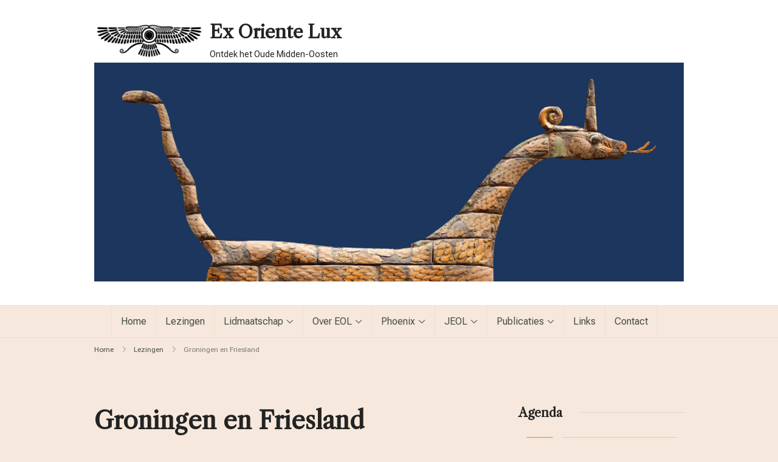

--- FILE ---
content_type: text/html; charset=UTF-8
request_url: https://www.exorientelux.nl/lezingen/groningen/
body_size: 17165
content:
	<!DOCTYPE html>
	<html lang="nl-NL">
	<head itemtype="http://schema.org/WebSite" itemscope>
	<meta charset="UTF-8">
	<meta name="viewport" content="width=device-width, initial-scale=1">
	<link rel="profile" href="https://gmpg.org/xfn/11">
	<title>Groningen en Friesland &#8211; Ex Oriente Lux</title>
<meta name='robots' content='max-image-preview:large' />
<link rel='dns-prefetch' href='//fonts.googleapis.com' />
<link rel="alternate" type="application/rss+xml" title="Ex Oriente Lux &raquo; feed" href="https://www.exorientelux.nl/feed/" />
<link rel="alternate" type="application/rss+xml" title="Ex Oriente Lux &raquo; reactiesfeed" href="https://www.exorientelux.nl/comments/feed/" />
<script>
window._wpemojiSettings = {"baseUrl":"https:\/\/s.w.org\/images\/core\/emoji\/15.0.3\/72x72\/","ext":".png","svgUrl":"https:\/\/s.w.org\/images\/core\/emoji\/15.0.3\/svg\/","svgExt":".svg","source":{"concatemoji":"https:\/\/www.exorientelux.nl\/wp-includes\/js\/wp-emoji-release.min.js?ver=24bcc90c3e8e3fb2b755e318ded4eeae"}};
/*! This file is auto-generated */
!function(i,n){var o,s,e;function c(e){try{var t={supportTests:e,timestamp:(new Date).valueOf()};sessionStorage.setItem(o,JSON.stringify(t))}catch(e){}}function p(e,t,n){e.clearRect(0,0,e.canvas.width,e.canvas.height),e.fillText(t,0,0);var t=new Uint32Array(e.getImageData(0,0,e.canvas.width,e.canvas.height).data),r=(e.clearRect(0,0,e.canvas.width,e.canvas.height),e.fillText(n,0,0),new Uint32Array(e.getImageData(0,0,e.canvas.width,e.canvas.height).data));return t.every(function(e,t){return e===r[t]})}function u(e,t,n){switch(t){case"flag":return n(e,"\ud83c\udff3\ufe0f\u200d\u26a7\ufe0f","\ud83c\udff3\ufe0f\u200b\u26a7\ufe0f")?!1:!n(e,"\ud83c\uddfa\ud83c\uddf3","\ud83c\uddfa\u200b\ud83c\uddf3")&&!n(e,"\ud83c\udff4\udb40\udc67\udb40\udc62\udb40\udc65\udb40\udc6e\udb40\udc67\udb40\udc7f","\ud83c\udff4\u200b\udb40\udc67\u200b\udb40\udc62\u200b\udb40\udc65\u200b\udb40\udc6e\u200b\udb40\udc67\u200b\udb40\udc7f");case"emoji":return!n(e,"\ud83d\udc26\u200d\u2b1b","\ud83d\udc26\u200b\u2b1b")}return!1}function f(e,t,n){var r="undefined"!=typeof WorkerGlobalScope&&self instanceof WorkerGlobalScope?new OffscreenCanvas(300,150):i.createElement("canvas"),a=r.getContext("2d",{willReadFrequently:!0}),o=(a.textBaseline="top",a.font="600 32px Arial",{});return e.forEach(function(e){o[e]=t(a,e,n)}),o}function t(e){var t=i.createElement("script");t.src=e,t.defer=!0,i.head.appendChild(t)}"undefined"!=typeof Promise&&(o="wpEmojiSettingsSupports",s=["flag","emoji"],n.supports={everything:!0,everythingExceptFlag:!0},e=new Promise(function(e){i.addEventListener("DOMContentLoaded",e,{once:!0})}),new Promise(function(t){var n=function(){try{var e=JSON.parse(sessionStorage.getItem(o));if("object"==typeof e&&"number"==typeof e.timestamp&&(new Date).valueOf()<e.timestamp+604800&&"object"==typeof e.supportTests)return e.supportTests}catch(e){}return null}();if(!n){if("undefined"!=typeof Worker&&"undefined"!=typeof OffscreenCanvas&&"undefined"!=typeof URL&&URL.createObjectURL&&"undefined"!=typeof Blob)try{var e="postMessage("+f.toString()+"("+[JSON.stringify(s),u.toString(),p.toString()].join(",")+"));",r=new Blob([e],{type:"text/javascript"}),a=new Worker(URL.createObjectURL(r),{name:"wpTestEmojiSupports"});return void(a.onmessage=function(e){c(n=e.data),a.terminate(),t(n)})}catch(e){}c(n=f(s,u,p))}t(n)}).then(function(e){for(var t in e)n.supports[t]=e[t],n.supports.everything=n.supports.everything&&n.supports[t],"flag"!==t&&(n.supports.everythingExceptFlag=n.supports.everythingExceptFlag&&n.supports[t]);n.supports.everythingExceptFlag=n.supports.everythingExceptFlag&&!n.supports.flag,n.DOMReady=!1,n.readyCallback=function(){n.DOMReady=!0}}).then(function(){return e}).then(function(){var e;n.supports.everything||(n.readyCallback(),(e=n.source||{}).concatemoji?t(e.concatemoji):e.wpemoji&&e.twemoji&&(t(e.twemoji),t(e.wpemoji)))}))}((window,document),window._wpemojiSettings);
</script>
<link rel='stylesheet' id='ai1ec_style-css' href='//www.exorientelux.nl/wp-content/plugins/all-in-one-event-calendar/cache/28aac28b_ai1ec_parsed_css.css?ver=3.0.0' media='all' />
<style id='wp-emoji-styles-inline-css'>

	img.wp-smiley, img.emoji {
		display: inline !important;
		border: none !important;
		box-shadow: none !important;
		height: 1em !important;
		width: 1em !important;
		margin: 0 0.07em !important;
		vertical-align: -0.1em !important;
		background: none !important;
		padding: 0 !important;
	}
</style>
<link rel='stylesheet' id='wp-block-library-css' href='https://www.exorientelux.nl/wp-includes/css/dist/block-library/style.min.css?ver=24bcc90c3e8e3fb2b755e318ded4eeae' media='all' />
<style id='wp-block-library-theme-inline-css'>
.wp-block-audio figcaption{color:#555;font-size:13px;text-align:center}.is-dark-theme .wp-block-audio figcaption{color:#ffffffa6}.wp-block-audio{margin:0 0 1em}.wp-block-code{border:1px solid #ccc;border-radius:4px;font-family:Menlo,Consolas,monaco,monospace;padding:.8em 1em}.wp-block-embed figcaption{color:#555;font-size:13px;text-align:center}.is-dark-theme .wp-block-embed figcaption{color:#ffffffa6}.wp-block-embed{margin:0 0 1em}.blocks-gallery-caption{color:#555;font-size:13px;text-align:center}.is-dark-theme .blocks-gallery-caption{color:#ffffffa6}.wp-block-image figcaption{color:#555;font-size:13px;text-align:center}.is-dark-theme .wp-block-image figcaption{color:#ffffffa6}.wp-block-image{margin:0 0 1em}.wp-block-pullquote{border-bottom:4px solid;border-top:4px solid;color:currentColor;margin-bottom:1.75em}.wp-block-pullquote cite,.wp-block-pullquote footer,.wp-block-pullquote__citation{color:currentColor;font-size:.8125em;font-style:normal;text-transform:uppercase}.wp-block-quote{border-left:.25em solid;margin:0 0 1.75em;padding-left:1em}.wp-block-quote cite,.wp-block-quote footer{color:currentColor;font-size:.8125em;font-style:normal;position:relative}.wp-block-quote.has-text-align-right{border-left:none;border-right:.25em solid;padding-left:0;padding-right:1em}.wp-block-quote.has-text-align-center{border:none;padding-left:0}.wp-block-quote.is-large,.wp-block-quote.is-style-large,.wp-block-quote.is-style-plain{border:none}.wp-block-search .wp-block-search__label{font-weight:700}.wp-block-search__button{border:1px solid #ccc;padding:.375em .625em}:where(.wp-block-group.has-background){padding:1.25em 2.375em}.wp-block-separator.has-css-opacity{opacity:.4}.wp-block-separator{border:none;border-bottom:2px solid;margin-left:auto;margin-right:auto}.wp-block-separator.has-alpha-channel-opacity{opacity:1}.wp-block-separator:not(.is-style-wide):not(.is-style-dots){width:100px}.wp-block-separator.has-background:not(.is-style-dots){border-bottom:none;height:1px}.wp-block-separator.has-background:not(.is-style-wide):not(.is-style-dots){height:2px}.wp-block-table{margin:0 0 1em}.wp-block-table td,.wp-block-table th{word-break:normal}.wp-block-table figcaption{color:#555;font-size:13px;text-align:center}.is-dark-theme .wp-block-table figcaption{color:#ffffffa6}.wp-block-video figcaption{color:#555;font-size:13px;text-align:center}.is-dark-theme .wp-block-video figcaption{color:#ffffffa6}.wp-block-video{margin:0 0 1em}.wp-block-template-part.has-background{margin-bottom:0;margin-top:0;padding:1.25em 2.375em}
</style>
<style id='pdfemb-pdf-embedder-viewer-style-inline-css'>
.wp-block-pdfemb-pdf-embedder-viewer{max-width:none}

</style>
<style id='classic-theme-styles-inline-css'>
/*! This file is auto-generated */
.wp-block-button__link{color:#fff;background-color:#32373c;border-radius:9999px;box-shadow:none;text-decoration:none;padding:calc(.667em + 2px) calc(1.333em + 2px);font-size:1.125em}.wp-block-file__button{background:#32373c;color:#fff;text-decoration:none}
</style>
<style id='global-styles-inline-css'>
body{--wp--preset--color--black: #000000;--wp--preset--color--cyan-bluish-gray: #abb8c3;--wp--preset--color--white: #ffffff;--wp--preset--color--pale-pink: #f78da7;--wp--preset--color--vivid-red: #cf2e2e;--wp--preset--color--luminous-vivid-orange: #ff6900;--wp--preset--color--luminous-vivid-amber: #fcb900;--wp--preset--color--light-green-cyan: #7bdcb5;--wp--preset--color--vivid-green-cyan: #00d084;--wp--preset--color--pale-cyan-blue: #8ed1fc;--wp--preset--color--vivid-cyan-blue: #0693e3;--wp--preset--color--vivid-purple: #9b51e0;--wp--preset--gradient--vivid-cyan-blue-to-vivid-purple: linear-gradient(135deg,rgba(6,147,227,1) 0%,rgb(155,81,224) 100%);--wp--preset--gradient--light-green-cyan-to-vivid-green-cyan: linear-gradient(135deg,rgb(122,220,180) 0%,rgb(0,208,130) 100%);--wp--preset--gradient--luminous-vivid-amber-to-luminous-vivid-orange: linear-gradient(135deg,rgba(252,185,0,1) 0%,rgba(255,105,0,1) 100%);--wp--preset--gradient--luminous-vivid-orange-to-vivid-red: linear-gradient(135deg,rgba(255,105,0,1) 0%,rgb(207,46,46) 100%);--wp--preset--gradient--very-light-gray-to-cyan-bluish-gray: linear-gradient(135deg,rgb(238,238,238) 0%,rgb(169,184,195) 100%);--wp--preset--gradient--cool-to-warm-spectrum: linear-gradient(135deg,rgb(74,234,220) 0%,rgb(151,120,209) 20%,rgb(207,42,186) 40%,rgb(238,44,130) 60%,rgb(251,105,98) 80%,rgb(254,248,76) 100%);--wp--preset--gradient--blush-light-purple: linear-gradient(135deg,rgb(255,206,236) 0%,rgb(152,150,240) 100%);--wp--preset--gradient--blush-bordeaux: linear-gradient(135deg,rgb(254,205,165) 0%,rgb(254,45,45) 50%,rgb(107,0,62) 100%);--wp--preset--gradient--luminous-dusk: linear-gradient(135deg,rgb(255,203,112) 0%,rgb(199,81,192) 50%,rgb(65,88,208) 100%);--wp--preset--gradient--pale-ocean: linear-gradient(135deg,rgb(255,245,203) 0%,rgb(182,227,212) 50%,rgb(51,167,181) 100%);--wp--preset--gradient--electric-grass: linear-gradient(135deg,rgb(202,248,128) 0%,rgb(113,206,126) 100%);--wp--preset--gradient--midnight: linear-gradient(135deg,rgb(2,3,129) 0%,rgb(40,116,252) 100%);--wp--preset--font-size--small: 13px;--wp--preset--font-size--medium: 20px;--wp--preset--font-size--large: 36px;--wp--preset--font-size--x-large: 42px;--wp--preset--spacing--20: 0.44rem;--wp--preset--spacing--30: 0.67rem;--wp--preset--spacing--40: 1rem;--wp--preset--spacing--50: 1.5rem;--wp--preset--spacing--60: 2.25rem;--wp--preset--spacing--70: 3.38rem;--wp--preset--spacing--80: 5.06rem;--wp--preset--shadow--natural: 6px 6px 9px rgba(0, 0, 0, 0.2);--wp--preset--shadow--deep: 12px 12px 50px rgba(0, 0, 0, 0.4);--wp--preset--shadow--sharp: 6px 6px 0px rgba(0, 0, 0, 0.2);--wp--preset--shadow--outlined: 6px 6px 0px -3px rgba(255, 255, 255, 1), 6px 6px rgba(0, 0, 0, 1);--wp--preset--shadow--crisp: 6px 6px 0px rgba(0, 0, 0, 1);}:where(.is-layout-flex){gap: 0.5em;}:where(.is-layout-grid){gap: 0.5em;}body .is-layout-flex{display: flex;}body .is-layout-flex{flex-wrap: wrap;align-items: center;}body .is-layout-flex > *{margin: 0;}body .is-layout-grid{display: grid;}body .is-layout-grid > *{margin: 0;}:where(.wp-block-columns.is-layout-flex){gap: 2em;}:where(.wp-block-columns.is-layout-grid){gap: 2em;}:where(.wp-block-post-template.is-layout-flex){gap: 1.25em;}:where(.wp-block-post-template.is-layout-grid){gap: 1.25em;}.has-black-color{color: var(--wp--preset--color--black) !important;}.has-cyan-bluish-gray-color{color: var(--wp--preset--color--cyan-bluish-gray) !important;}.has-white-color{color: var(--wp--preset--color--white) !important;}.has-pale-pink-color{color: var(--wp--preset--color--pale-pink) !important;}.has-vivid-red-color{color: var(--wp--preset--color--vivid-red) !important;}.has-luminous-vivid-orange-color{color: var(--wp--preset--color--luminous-vivid-orange) !important;}.has-luminous-vivid-amber-color{color: var(--wp--preset--color--luminous-vivid-amber) !important;}.has-light-green-cyan-color{color: var(--wp--preset--color--light-green-cyan) !important;}.has-vivid-green-cyan-color{color: var(--wp--preset--color--vivid-green-cyan) !important;}.has-pale-cyan-blue-color{color: var(--wp--preset--color--pale-cyan-blue) !important;}.has-vivid-cyan-blue-color{color: var(--wp--preset--color--vivid-cyan-blue) !important;}.has-vivid-purple-color{color: var(--wp--preset--color--vivid-purple) !important;}.has-black-background-color{background-color: var(--wp--preset--color--black) !important;}.has-cyan-bluish-gray-background-color{background-color: var(--wp--preset--color--cyan-bluish-gray) !important;}.has-white-background-color{background-color: var(--wp--preset--color--white) !important;}.has-pale-pink-background-color{background-color: var(--wp--preset--color--pale-pink) !important;}.has-vivid-red-background-color{background-color: var(--wp--preset--color--vivid-red) !important;}.has-luminous-vivid-orange-background-color{background-color: var(--wp--preset--color--luminous-vivid-orange) !important;}.has-luminous-vivid-amber-background-color{background-color: var(--wp--preset--color--luminous-vivid-amber) !important;}.has-light-green-cyan-background-color{background-color: var(--wp--preset--color--light-green-cyan) !important;}.has-vivid-green-cyan-background-color{background-color: var(--wp--preset--color--vivid-green-cyan) !important;}.has-pale-cyan-blue-background-color{background-color: var(--wp--preset--color--pale-cyan-blue) !important;}.has-vivid-cyan-blue-background-color{background-color: var(--wp--preset--color--vivid-cyan-blue) !important;}.has-vivid-purple-background-color{background-color: var(--wp--preset--color--vivid-purple) !important;}.has-black-border-color{border-color: var(--wp--preset--color--black) !important;}.has-cyan-bluish-gray-border-color{border-color: var(--wp--preset--color--cyan-bluish-gray) !important;}.has-white-border-color{border-color: var(--wp--preset--color--white) !important;}.has-pale-pink-border-color{border-color: var(--wp--preset--color--pale-pink) !important;}.has-vivid-red-border-color{border-color: var(--wp--preset--color--vivid-red) !important;}.has-luminous-vivid-orange-border-color{border-color: var(--wp--preset--color--luminous-vivid-orange) !important;}.has-luminous-vivid-amber-border-color{border-color: var(--wp--preset--color--luminous-vivid-amber) !important;}.has-light-green-cyan-border-color{border-color: var(--wp--preset--color--light-green-cyan) !important;}.has-vivid-green-cyan-border-color{border-color: var(--wp--preset--color--vivid-green-cyan) !important;}.has-pale-cyan-blue-border-color{border-color: var(--wp--preset--color--pale-cyan-blue) !important;}.has-vivid-cyan-blue-border-color{border-color: var(--wp--preset--color--vivid-cyan-blue) !important;}.has-vivid-purple-border-color{border-color: var(--wp--preset--color--vivid-purple) !important;}.has-vivid-cyan-blue-to-vivid-purple-gradient-background{background: var(--wp--preset--gradient--vivid-cyan-blue-to-vivid-purple) !important;}.has-light-green-cyan-to-vivid-green-cyan-gradient-background{background: var(--wp--preset--gradient--light-green-cyan-to-vivid-green-cyan) !important;}.has-luminous-vivid-amber-to-luminous-vivid-orange-gradient-background{background: var(--wp--preset--gradient--luminous-vivid-amber-to-luminous-vivid-orange) !important;}.has-luminous-vivid-orange-to-vivid-red-gradient-background{background: var(--wp--preset--gradient--luminous-vivid-orange-to-vivid-red) !important;}.has-very-light-gray-to-cyan-bluish-gray-gradient-background{background: var(--wp--preset--gradient--very-light-gray-to-cyan-bluish-gray) !important;}.has-cool-to-warm-spectrum-gradient-background{background: var(--wp--preset--gradient--cool-to-warm-spectrum) !important;}.has-blush-light-purple-gradient-background{background: var(--wp--preset--gradient--blush-light-purple) !important;}.has-blush-bordeaux-gradient-background{background: var(--wp--preset--gradient--blush-bordeaux) !important;}.has-luminous-dusk-gradient-background{background: var(--wp--preset--gradient--luminous-dusk) !important;}.has-pale-ocean-gradient-background{background: var(--wp--preset--gradient--pale-ocean) !important;}.has-electric-grass-gradient-background{background: var(--wp--preset--gradient--electric-grass) !important;}.has-midnight-gradient-background{background: var(--wp--preset--gradient--midnight) !important;}.has-small-font-size{font-size: var(--wp--preset--font-size--small) !important;}.has-medium-font-size{font-size: var(--wp--preset--font-size--medium) !important;}.has-large-font-size{font-size: var(--wp--preset--font-size--large) !important;}.has-x-large-font-size{font-size: var(--wp--preset--font-size--x-large) !important;}
.wp-block-navigation a:where(:not(.wp-element-button)){color: inherit;}
:where(.wp-block-post-template.is-layout-flex){gap: 1.25em;}:where(.wp-block-post-template.is-layout-grid){gap: 1.25em;}
:where(.wp-block-columns.is-layout-flex){gap: 2em;}:where(.wp-block-columns.is-layout-grid){gap: 2em;}
.wp-block-pullquote{font-size: 1.5em;line-height: 1.6;}
</style>
<link rel='stylesheet' id='titan-adminbar-styles-css' href='https://www.exorientelux.nl/wp-content/plugins/anti-spam/assets/css/admin-bar.css?ver=7.3.8' media='all' />
<link rel='stylesheet' id='contact-form-7-css' href='https://www.exorientelux.nl/wp-content/plugins/contact-form-7/includes/css/styles.css?ver=5.9.3' media='all' />
<link rel='stylesheet' id='woocommerce-layout-css' href='https://www.exorientelux.nl/wp-content/plugins/woocommerce/assets/css/woocommerce-layout.css?ver=8.7.2' media='all' />
<link rel='stylesheet' id='woocommerce-smallscreen-css' href='https://www.exorientelux.nl/wp-content/plugins/woocommerce/assets/css/woocommerce-smallscreen.css?ver=8.7.2' media='only screen and (max-width: 768px)' />
<link rel='stylesheet' id='woocommerce-general-css' href='https://www.exorientelux.nl/wp-content/plugins/woocommerce/assets/css/woocommerce.css?ver=8.7.2' media='all' />
<style id='woocommerce-inline-inline-css'>
.woocommerce form .form-row .required { visibility: visible; }
</style>
<link rel='stylesheet' id='travel-monster-google-fonts-css' href='//fonts.googleapis.com/css?family=Roboto+Flex|Bestigia|Libre+Caslon+Text&#038;display=swap' media='all' />
<link rel='stylesheet' id='travel-monster-style-css' href='https://www.exorientelux.nl/wp-content/themes/travel-monster/style.min.css?ver=1.0.0' media='all' />
<style id='akismet-widget-style-inline-css'>

			.a-stats {
				--akismet-color-mid-green: #357b49;
				--akismet-color-white: #fff;
				--akismet-color-light-grey: #f6f7f7;

				max-width: 350px;
				width: auto;
			}

			.a-stats * {
				all: unset;
				box-sizing: border-box;
			}

			.a-stats strong {
				font-weight: 600;
			}

			.a-stats a.a-stats__link,
			.a-stats a.a-stats__link:visited,
			.a-stats a.a-stats__link:active {
				background: var(--akismet-color-mid-green);
				border: none;
				box-shadow: none;
				border-radius: 8px;
				color: var(--akismet-color-white);
				cursor: pointer;
				display: block;
				font-family: -apple-system, BlinkMacSystemFont, 'Segoe UI', 'Roboto', 'Oxygen-Sans', 'Ubuntu', 'Cantarell', 'Helvetica Neue', sans-serif;
				font-weight: 500;
				padding: 12px;
				text-align: center;
				text-decoration: none;
				transition: all 0.2s ease;
			}

			/* Extra specificity to deal with TwentyTwentyOne focus style */
			.widget .a-stats a.a-stats__link:focus {
				background: var(--akismet-color-mid-green);
				color: var(--akismet-color-white);
				text-decoration: none;
			}

			.a-stats a.a-stats__link:hover {
				filter: brightness(110%);
				box-shadow: 0 4px 12px rgba(0, 0, 0, 0.06), 0 0 2px rgba(0, 0, 0, 0.16);
			}

			.a-stats .count {
				color: var(--akismet-color-white);
				display: block;
				font-size: 1.5em;
				line-height: 1.4;
				padding: 0 13px;
				white-space: nowrap;
			}
		
</style>
<link rel='stylesheet' id='travel-explorer-css' href='https://www.exorientelux.nl/wp-content/themes/travel-explorer/style.css?ver=1.0.0' media='all' />
<script src="https://www.exorientelux.nl/wp-includes/js/jquery/jquery.min.js?ver=3.7.1" id="jquery-core-js"></script>
<script src="https://www.exorientelux.nl/wp-includes/js/jquery/jquery-migrate.min.js?ver=3.4.1" id="jquery-migrate-js"></script>
<script src="https://www.exorientelux.nl/wp-content/plugins/woocommerce/assets/js/jquery-blockui/jquery.blockUI.min.js?ver=2.7.0-wc.8.7.2" id="jquery-blockui-js" defer data-wp-strategy="defer"></script>
<script id="wc-add-to-cart-js-extra">
var wc_add_to_cart_params = {"ajax_url":"\/wp-admin\/admin-ajax.php","wc_ajax_url":"\/?wc-ajax=%%endpoint%%","i18n_view_cart":"Bekijk winkelwagen","cart_url":"https:\/\/www.exorientelux.nl\/winkelmand\/","is_cart":"","cart_redirect_after_add":"no"};
</script>
<script src="https://www.exorientelux.nl/wp-content/plugins/woocommerce/assets/js/frontend/add-to-cart.min.js?ver=8.7.2" id="wc-add-to-cart-js" defer data-wp-strategy="defer"></script>
<script src="https://www.exorientelux.nl/wp-content/plugins/woocommerce/assets/js/js-cookie/js.cookie.min.js?ver=2.1.4-wc.8.7.2" id="js-cookie-js" defer data-wp-strategy="defer"></script>
<script id="woocommerce-js-extra">
var woocommerce_params = {"ajax_url":"\/wp-admin\/admin-ajax.php","wc_ajax_url":"\/?wc-ajax=%%endpoint%%"};
</script>
<script src="https://www.exorientelux.nl/wp-content/plugins/woocommerce/assets/js/frontend/woocommerce.min.js?ver=8.7.2" id="woocommerce-js" defer data-wp-strategy="defer"></script>
<link rel="https://api.w.org/" href="https://www.exorientelux.nl/wp-json/" /><link rel="alternate" type="application/json" href="https://www.exorientelux.nl/wp-json/wp/v2/pages/3269" /><link rel="EditURI" type="application/rsd+xml" title="RSD" href="https://www.exorientelux.nl/xmlrpc.php?rsd" />
<link rel="canonical" href="https://www.exorientelux.nl/lezingen/groningen/" />
<link rel="alternate" type="application/json+oembed" href="https://www.exorientelux.nl/wp-json/oembed/1.0/embed?url=https%3A%2F%2Fwww.exorientelux.nl%2Flezingen%2Fgroningen%2F" />
<link rel="alternate" type="text/xml+oembed" href="https://www.exorientelux.nl/wp-json/oembed/1.0/embed?url=https%3A%2F%2Fwww.exorientelux.nl%2Flezingen%2Fgroningen%2F&#038;format=xml" />
	<noscript><style>.woocommerce-product-gallery{ opacity: 1 !important; }</style></noscript>
			<style type="text/css">
						.site-branding .site-title a{
					color: #232323;
				}
			
							.site-branding .site-description {
					color: #232323;
				}
					</style>
		<link rel="icon" href="https://www.exorientelux.nl/wp-content/uploads/cropped-icon2-32x32.jpg" sizes="32x32" />
<link rel="icon" href="https://www.exorientelux.nl/wp-content/uploads/cropped-icon2-192x192.jpg" sizes="192x192" />
<link rel="apple-touch-icon" href="https://www.exorientelux.nl/wp-content/uploads/cropped-icon2-180x180.jpg" />
<meta name="msapplication-TileImage" content="https://www.exorientelux.nl/wp-content/uploads/cropped-icon2-270x270.jpg" />
		<style id="wp-custom-css">
			.site-header .site-branding .site-title {font-size:30px !important; font-family:"Libre Caslon Text"}

.site-footer {--tmp-bf-bg-color: #1c365e !important}

.entry-meta-sec{display:none}

.ai1ec-agenda-view .ai1ec-event-description {font-size:11pt}

.ai1ec-agenda-widget-view .ai1ec-date, .ai1ec-agenda-view .ai1ec-date {background:transparent; border-top:none}		</style>
		<style type='text/css' media='all'>
    :root {
		--e-global-color-primary_color  : #1c365e;
		--e-global-color-secondary_color: #d08542;
		--e-global-color-body_font_color: #494d41;
		--e-global-color-heading_color  : #232323;
		--tmp-primary-color             : #1c365e;
		--tmp-primary-color-rgb         : 28, 54, 94;
		--tmp-secondary-color           : #d08542;
		--tmp-secondary-color-rgb       : 208, 133, 66;
		--tmp-body-font-color           : #494d41;
		--tmp-body-font-color-rgb       : 73, 77, 65;
		--tmp-heading-color             : #232323;
		--tmp-heading-color-rgb         : 35, 35, 35;
		--tmp-section-bg-color          : rgba(40,181,164,0.05);
		--tmp-section-bg-color-rgb      : 40, 181, 164;
		--tmp-background-color          : rgba(208,133,66,0.18);
		--tmp-background-color-rgb      : 208, 133, 66;

        --tmp-btn-text-initial-color: #ffffff;
        --tmp-btn-text-hover-color: #ffffff;
        --tmp-btn-bg-initial-color: #FEE25A;
        --tmp-btn-bg-hover-color: #1B5E59;
        --tmp-btn-border-initial-color: #FEE25A;
        --tmp-btn-border-hover-color: #1B5E59;

        --tmp-primary-font-family: "Roboto Flex";     
        --tmp-primary-font-weight: 400;
        --tmp-primary-font-transform: none;

        --tmp-btn-font-family: inherit;     
        --tmp-btn-font-weight: 400;
        --tmp-btn-font-transform: none;
        --tmp-btn-roundness-top: 4px;
        --tmp-btn-roundness-right: 4px;
        --tmp-btn-roundness-bottom: 4px;
        --tmp-btn-roundness-left: 4px;
        --tmp-btn-padding-top: 16px;
        --tmp-btn-padding-right: 32px;
        --tmp-btn-padding-bottom: 16px;
        --tmp-btn-padding-left: 32px;
	}

    .site-header{
        --tmp-menu-items-spacing: 30px;
        --tmp-menu-dropdown-width: 230px;
        --tmp-btn-text-initial-color: #ffffff;
        --tmp-btn-text-hover-color: #ffffff;
        --tmp-btn-bg-initial-color: #FEE25A;
        --tmp-btn-bg-hover-color: rgba(27,94,89,1);
    }

    .notification-bar{
        --tmp-bg-color: #1B5E59;
        --tmp-text-color: #ffffff;
    }

	.site-header .custom-logo{
		width : 180px;
	}
    
    .site-footer{
        --tmp-uf-text-color: #ffffff;
        --tmp-uf-bg-color: #26786e;
        --tmp-uf-link-hover-color: rgba(255,255,255,0.8);
        --tmp-uf-widget-heading-color: #ffffff;
        --tmp-bf-text-color: #ffffff;
        --tmp-bf-bg-color: #26786e;
        --tmp-bf-link-initial-color: #ffffff;
        --tmp-bf-link-hover-color: rgba(255,255,255,0.8);
    }

    .header-layout-1 .header-m{
        --tmp-top-header-bg-color: #1B5E59;
        --tmp-top-header-text-color: #ffffff;
		--tmp-top-header-text-color-rgb: 255, 255, 255;
    }

    /*Typography*/
    .site-branding .site-title{
        font-family   : "Bestigia";
        font-weight   : bold;
        text-transform: none;
    }
    
    h1{
        font-family : "Libre Caslon Text";
        text-transform: none;      
        font-weight: 700;
    }
    h2{
        font-family : "Libre Caslon Text";
        text-transform: none;      
        font-weight: 700;
    }
    h3{
        font-family : "Libre Caslon Text";
        text-transform: none;      
        font-weight: 700;
    }
    h4{
        font-family : "Libre Caslon Text";
        text-transform: none;      
        font-weight: 700;
    }
    h5{
        font-family : "Libre Caslon Text";
        text-transform: none;      
        font-weight: 700;
    }
    h6{
        font-family : "Libre Caslon Text";
        text-transform: none;      
        font-weight: 700;
    }

    @media (min-width: 1024px){
        :root{
            --tmp-primary-font-size   : 16px;
            --tmp-primary-font-height : 1.75em;
            --tmp-primary-font-spacing: 0px;

            --tmp-container-width  : 1000px;
            --tmp-centered-maxwidth: 780px;

            --tmp-btn-font-size   : 16px;
            --tmp-btn-font-height : 1.5em;
            --tmp-btn-font-spacing: 0px;
        }

        .main-content-wrapper{
            --tmp-sidebar-width: 28%;
        }

        aside.widget-area {
            --tmp-widget-spacing: 32px;
        }

        .to_top{
            --tmp-scroll-to-top-size: 20px;
        }

        .site-header .site-branding .site-title {
            font-size     : 18px;
            line-height   : 1.5em;
            letter-spacing: 0px;
        }

        .elementor-page .site-content h1,
        h1{
            font-size   : 40px;
            line-height   : 1.3em;
            letter-spacing: 0px;
        }

        .elementor-page .site-content h2,
        h2{
            font-size   : 32px;
            line-height   : 1.3em;
            letter-spacing: 0px;
        }

        .elementor-page .site-content h3,
        h3{
            font-size   : 28px;
            line-height   : 1.4em;
            letter-spacing: 0px;
        }

        .elementor-page .site-content h4,
        h4{
            font-size   : 24px;
            line-height   : 1.5em;
            letter-spacing: 0px;
        }

        .elementor-page .site-content h5,
        h5{
            font-size   : 20px;
            line-height   : 1.5em;
            letter-spacing: 0px;
        }

        .elementor-page .site-content h6,
        h6{
            font-size   : 16px;
            line-height   : 1.5em;
            letter-spacing: 0px;
        }
    }

    @media (min-width: 767px) and (max-width: 1024px){
        :root{
            --tmp-primary-font-size: 16px;
            --tmp-primary-font-height: 1.75em;
            --tmp-primary-font-spacing: 0px;

            --tmp-container-width  : 992px;
            --tmp-centered-maxwidth: 780px;

            --tmp-btn-font-size   : 16px;
            --tmp-btn-font-height : 1.5em;
            --tmp-btn-font-spacing: 0px;
        }

        .main-content-wrapper{
            --tmp-sidebar-width: 28%;
        }

        aside.widget-area {            
            --tmp-widget-spacing: 32px;
        }

        .to_top{
            --tmp-scroll-to-top-size: 20px;
        }

        .site-branding .site-title {
            font-size   : 18px;
            line-height   : 1.5em;
            letter-spacing: 0px;
        }

        .site-branding .custom-logo-link img{
			width: 170px;
        }

        .elementor-page .site-content h1,
        h1{
            font-size   : 40px;
            line-height   : 1.3em;
            letter-spacing: 0px;
        }

        .elementor-page .site-content h2,
        h2{
            font-size   : 32px;
            line-height   : 1.3em;
            letter-spacing: 0px;
        }

        .elementor-page .site-content h3,
        h3{
            font-size   : 28px;
            line-height   : 1.4em;
            letter-spacing: 0px;
        }

        .elementor-page .site-content h4,
        h4{
            font-size   : 24px;
            line-height   : 1.5em;
            letter-spacing: 0px;
        }

        .elementor-page .site-content h5,
        h5{
            font-size   : 20px;
            line-height   : 1.5em;
            letter-spacing: 0px;
        }

        .elementor-page .site-content h6,
        h6{
            font-size   : 16px;
            line-height   : 1.5em;
            letter-spacing: 0px;
        }
    }

    @media (max-width: 767px){
        :root{
            --tmp-primary-font-size: 16px;
            --tmp-primary-font-height: 1.75em;
            --tmp-primary-font-spacing: 0px;

            --tmp-container-width  : 420px;
            --tmp-centered-maxwidth: 780px;

            --tmp-btn-font-size   : 16px;
            --tmp-btn-font-height : 1.5em;
            --tmp-btn-font-spacing: 0px;
        }
        
        aside.widget-area {
            --tmp-widget-spacing: 20px;
        }

        .site-branding .site-title{
            font-size   : 18px;
            line-height   : 1.5em;
            letter-spacing: 0px;
        }

        .to_top{
            --tmp-scroll-to-top-size: 20px;
        }

        .site-branding .custom-logo-link img{
            width: 210px;
        }

        .elementor-page .site-content h1,
        h1{
            font-size   : 36px;
            line-height   : 1.3em;
            letter-spacing: 0px;
        }

        .elementor-page .site-content h2,
        h2{
            font-size   : 30px;
            line-height   : 1.3em;
            letter-spacing: 0px;
        }

        .elementor-page .site-content h3,
        h3{
            font-size   : 26px;
            line-height   : 1.4em;
            letter-spacing: 0px;
        }

        .elementor-page .site-content h4,
        h4{
            font-size   : 22px;
            line-height   : 1.5em;
            letter-spacing: 0px;
        }

        .elementor-page .site-content h5,
        h5{
            font-size   : 18px;
            line-height   : 1.5em;
            letter-spacing: 0px;
        }

        .elementor-page .site-content h6,
        h6{
            font-size   : 16px;
            line-height   : 1.5em;
            letter-spacing: 0px;
        }
    }

	</style></head>

<body data-rsssl=1 class="page-template-default page page-id-3269 page-child parent-pageid-2643 wp-custom-logo wp-embed-responsive theme-travel-monster woocommerce-no-js box-layout rightsidebar"itemtype="https://schema.org/WebPage" itemscope>
	<div id="page" class="site">
		<a class="skip-link screen-reader-text" href="#primary">Ga naar inhoud</a>
			<div class="mobile-header">
			<div class="mobile-header-t">
				<div class="container">
							<div class="site-branding" itemtype="https://schema.org/Organization" itemscope>
			<div class="text-logo">
				<a href="https://www.exorientelux.nl/" class="custom-logo-link" rel="home"><img width="2560" height="873" src="https://www.exorientelux.nl/wp-content/uploads/eol_logo-scaled.jpg" class="custom-logo" alt="Ex Oriente Lux" decoding="async" fetchpriority="high" srcset="https://www.exorientelux.nl/wp-content/uploads/eol_logo-scaled.jpg 2560w, https://www.exorientelux.nl/wp-content/uploads/eol_logo-300x102.jpg 300w, https://www.exorientelux.nl/wp-content/uploads/eol_logo-1024x349.jpg 1024w, https://www.exorientelux.nl/wp-content/uploads/eol_logo-768x262.jpg 768w, https://www.exorientelux.nl/wp-content/uploads/eol_logo-1536x524.jpg 1536w, https://www.exorientelux.nl/wp-content/uploads/eol_logo-2048x699.jpg 2048w, https://www.exorientelux.nl/wp-content/uploads/eol_logo-600x205.jpg 600w" sizes="(max-width: 2560px) 100vw, 2560px" /></a>				<div class="site-title-description">
											<p class="site-title" itemprop="name">
							<a href="https://www.exorientelux.nl/" rel="home" itemprop="url">
								Ex Oriente Lux							</a>
						</p>
											<p class="site-description" itemprop="description">Ontdek het Oude Midden-Oosten</p>
									</div>
			</div><!-- .text-logo -->
		</div><!-- .site-branding -->
						</div>
			</div>
			<div class="mobile-header-b">
				<div class="srch-moblop-wrap">
					<div class="mobile-search-wrap">                <div class="search-form-section">
                    <button class="header-search-btn" data-toggle-target=".search-modal" data-toggle-body-class="showing-search-modal" data-set-focus=".search-modal .search-field" aria-expanded="false">
                        <svg xmlns="http://www.w3.org/2000/svg" width="13.532" height="13.532" viewBox="0 0 13.532 13.532">
                            <path id="search" d="M31.575,30.447,28.1,26.97A5.6,5.6,0,1,0,26.97,28.1l3.477,3.477ZM19.639,23.629a3.99,3.99,0,1,1,3.99,3.99A3.995,3.995,0,0,1,19.639,23.629Z" transform="translate(-18.043 -18.043)" />
                        </svg>
                    </button>
                    <div class="search-toggle-form search-modal cover-modal" data-modal-target-string=".search-modal">
                        <div class="header-search-inner">
                            <form role="search" method="get" class="search-form" action="https://www.exorientelux.nl/">
				<label>
					<span class="screen-reader-text">Zoeken naar:</span>
					<input type="search" class="search-field" placeholder="Zoeken &hellip;" value="" name="s" />
				</label>
				<input type="submit" class="search-submit" value="Zoeken" />
			</form>                            <button class="btn-form-close close" data-toggle-target=".search-modal" data-toggle-body-class="showing-search-modal" data-set-focus=".search-modal .search-field" aria-expanded="false"></button>
                        </div>
                    </div>
                </div>
            </div>					<div class="mobile-menu-op-wrap">
						<button class="mobile-menu-opener" data-toggle-target=".main-menu-modal" data-toggle-body-class="showing-main-menu-modal" aria-expanded="false" data-set-focus=".close-main-nav-toggle">
							<span></span>
						</button>
						<span class="mob-menu-op-txt">Menu</span>					</div>
				</div>
			</div>
			<div class="mobile-menu-wrapper  mobile-menu-list main-menu-modal cover-modal" data-modal-target-string=".main-menu-modal">
				<div class="mobile-menu" aria-label="Mobiel">
					<button class="btn-menu-close close-main-nav-toggle" data-toggle-target=".main-menu-modal" data-toggle-body-class="showing-main-menu-modal" aria-expanded="false" data-set-focus=".main-menu-modal"></button>
								<div class="travel-monster-nav-wrapper">
				<nav id="site-navigation" class="primary-navigation" itemtype="https://schema.org/SiteNavigationElement" itemscope data-stretch=no>
					<div class="primary-menu-container"><ul id="primary-menu" class="primary-menu-wrapper"><li id="menu-item-3346" class="menu-item menu-item-type-custom menu-item-object-custom menu-item-home menu-item-3346"><a href="https://www.exorientelux.nl/">Home</a></li>
<li id="menu-item-2650" class="menu-item menu-item-type-post_type menu-item-object-page current-page-ancestor menu-item-2650"><a href="https://www.exorientelux.nl/lezingen/">Lezingen</a></li>
<li id="menu-item-2655" class="menu-item menu-item-type-post_type menu-item-object-page menu-item-has-children menu-item-2655"><a href="https://www.exorientelux.nl/lidmaatschap/">Lidmaatschap</a>
<ul class="sub-menu">
	<li id="menu-item-2656" class="menu-item menu-item-type-post_type menu-item-object-page menu-item-2656"><a href="https://www.exorientelux.nl/lidmaatschap/lid-worden/">Lid worden</a></li>
	<li id="menu-item-2918" class="menu-item menu-item-type-post_type menu-item-object-page menu-item-2918"><a href="https://www.exorientelux.nl/lidmaatschap/machtiging/">Machtiging (NL)</a></li>
</ul>
</li>
<li id="menu-item-2651" class="menu-item menu-item-type-post_type menu-item-object-page menu-item-has-children menu-item-2651"><a href="https://www.exorientelux.nl/eol/">Over EOL</a>
<ul class="sub-menu">
	<li id="menu-item-2652" class="menu-item menu-item-type-post_type menu-item-object-page menu-item-2652"><a href="https://www.exorientelux.nl/eol/bestuur/">Bestuur</a></li>
	<li id="menu-item-2653" class="menu-item menu-item-type-post_type menu-item-object-page menu-item-2653"><a href="https://www.exorientelux.nl/eol/anbi-status/">ANBI status en statuten</a></li>
	<li id="menu-item-3654" class="menu-item menu-item-type-post_type menu-item-object-page menu-item-privacy-policy menu-item-3654"><a rel="privacy-policy" href="https://www.exorientelux.nl/eol/avg-protocol/">AVG protocol</a></li>
	<li id="menu-item-5244" class="menu-item menu-item-type-post_type menu-item-object-page menu-item-5244"><a href="https://www.exorientelux.nl/sprekerslijst/">Sprekerslijst</a></li>
	<li id="menu-item-6076" class="menu-item menu-item-type-post_type menu-item-object-page menu-item-6076"><a href="https://www.exorientelux.nl/informatie-voor-afdelingsbesturen/">Informatie voor afdelingsbesturen</a></li>
</ul>
</li>
<li id="menu-item-2678" class="menu-item menu-item-type-post_type menu-item-object-page menu-item-has-children menu-item-2678"><a href="https://www.exorientelux.nl/phoenix/">Phoenix</a>
<ul class="sub-menu">
	<li id="menu-item-3438" class="menu-item menu-item-type-post_type menu-item-object-page menu-item-3438"><a href="https://www.exorientelux.nl/phoenix/archief/">Archief</a></li>
</ul>
</li>
<li id="menu-item-2679" class="menu-item menu-item-type-post_type menu-item-object-page menu-item-has-children menu-item-2679"><a href="https://www.exorientelux.nl/jeol/">JEOL</a>
<ul class="sub-menu">
	<li id="menu-item-4776" class="menu-item menu-item-type-post_type menu-item-object-page menu-item-4776"><a href="https://www.exorientelux.nl/jeol/archief/">Archief</a></li>
</ul>
</li>
<li id="menu-item-2677" class="menu-item menu-item-type-post_type menu-item-object-page menu-item-has-children menu-item-2677"><a href="https://www.exorientelux.nl/publicaties/">Publicaties</a>
<ul class="sub-menu">
	<li id="menu-item-2680" class="menu-item menu-item-type-post_type menu-item-object-page menu-item-2680"><a href="https://www.exorientelux.nl/publicaties/mveol/">MVEOL</a></li>
	<li id="menu-item-2681" class="menu-item menu-item-type-post_type menu-item-object-page menu-item-2681"><a href="https://www.exorientelux.nl/publicaties/seol/">SEOL</a></li>
	<li id="menu-item-3973" class="menu-item menu-item-type-post_type menu-item-object-page menu-item-3973"><a href="https://www.exorientelux.nl/publicaties/nieuwsbrief/">Nieuwsbrief</a></li>
</ul>
</li>
<li id="menu-item-2683" class="menu-item menu-item-type-post_type menu-item-object-page menu-item-2683"><a href="https://www.exorientelux.nl/links/">Links</a></li>
<li id="menu-item-2682" class="menu-item menu-item-type-post_type menu-item-object-page menu-item-2682"><a href="https://www.exorientelux.nl/contact/">Contact</a></li>
</ul></div>				</nav><!-- #site-navigation -->
							</div><!-- .travel-monster-nav-wrapper -->
		                                <div class="vib-whats">
                                                                            <div class="mobile-contact-social-wrap">
                                                                                            <div class="vib-whats-txt">
                                                                                                    </div>
                                                                                                <div class="social-media-wrap">
                                                                                                    </div>
                                                                                    </div>
                                                                    </div>
                            </div>
                        </div>
                        <div class="overlay"></div>
                </div><!-- mobile-header -->
            <header id="masthead" class="site-header header-layout-2" itemtype="https://schema.org/WPHeader" itemscope>
    <div class="header-m">
        <div class="container">
            <div class="header-m-lft-wrap">
                		<div class="site-branding" itemtype="https://schema.org/Organization" itemscope>
			<div class="text-logo">
				<a href="https://www.exorientelux.nl/" class="custom-logo-link" rel="home"><img width="2560" height="873" src="https://www.exorientelux.nl/wp-content/uploads/eol_logo-scaled.jpg" class="custom-logo" alt="Ex Oriente Lux" decoding="async" srcset="https://www.exorientelux.nl/wp-content/uploads/eol_logo-scaled.jpg 2560w, https://www.exorientelux.nl/wp-content/uploads/eol_logo-300x102.jpg 300w, https://www.exorientelux.nl/wp-content/uploads/eol_logo-1024x349.jpg 1024w, https://www.exorientelux.nl/wp-content/uploads/eol_logo-768x262.jpg 768w, https://www.exorientelux.nl/wp-content/uploads/eol_logo-1536x524.jpg 1536w, https://www.exorientelux.nl/wp-content/uploads/eol_logo-2048x699.jpg 2048w, https://www.exorientelux.nl/wp-content/uploads/eol_logo-600x205.jpg 600w" sizes="(max-width: 2560px) 100vw, 2560px" /></a>				<div class="site-title-description">
											<p class="site-title" itemprop="name">
							<a href="https://www.exorientelux.nl/" rel="home" itemprop="url">
								Ex Oriente Lux							</a>
						</p>
											<p class="site-description" itemprop="description">Ontdek het Oude Midden-Oosten</p>
									</div>
			</div><!-- .text-logo -->
		</div><!-- .site-branding -->
		            </div>
            <div class="header-m-mid-wrap">
                <img width="2138" height="794" src="https://www.exorientelux.nl/wp-content/uploads/mush_header.jpg" class="attachment-full size-full" alt="" decoding="async" srcset="https://www.exorientelux.nl/wp-content/uploads/mush_header.jpg 2138w, https://www.exorientelux.nl/wp-content/uploads/mush_header-300x111.jpg 300w, https://www.exorientelux.nl/wp-content/uploads/mush_header-1024x380.jpg 1024w, https://www.exorientelux.nl/wp-content/uploads/mush_header-768x285.jpg 768w, https://www.exorientelux.nl/wp-content/uploads/mush_header-1536x570.jpg 1536w, https://www.exorientelux.nl/wp-content/uploads/mush_header-2048x761.jpg 2048w, https://www.exorientelux.nl/wp-content/uploads/mush_header-600x223.jpg 600w" sizes="(max-width: 2138px) 100vw, 2138px" />            </div>
            <div class="header-m-rght-wrap">
                <div class="vib-whats">
                    <div class="vib-whats-txt">
                                            </div>
                                    </div>
            </div>
        </div>
    </div>
    
    <div class="header-b">
        <div class="container">
            <div class="navigation-wrap">
                			<div class="travel-monster-nav-wrapper">
				<nav id="site-navigation" class="primary-navigation" itemtype="https://schema.org/SiteNavigationElement" itemscope data-stretch=no>
					<div class="primary-menu-container"><ul id="primary-menu" class="primary-menu-wrapper"><li class="menu-item menu-item-type-custom menu-item-object-custom menu-item-home menu-item-3346"><a href="https://www.exorientelux.nl/">Home</a></li>
<li class="menu-item menu-item-type-post_type menu-item-object-page current-page-ancestor menu-item-2650"><a href="https://www.exorientelux.nl/lezingen/">Lezingen</a></li>
<li class="menu-item menu-item-type-post_type menu-item-object-page menu-item-has-children menu-item-2655"><a href="https://www.exorientelux.nl/lidmaatschap/">Lidmaatschap</a>
<ul class="sub-menu">
	<li class="menu-item menu-item-type-post_type menu-item-object-page menu-item-2656"><a href="https://www.exorientelux.nl/lidmaatschap/lid-worden/">Lid worden</a></li>
	<li class="menu-item menu-item-type-post_type menu-item-object-page menu-item-2918"><a href="https://www.exorientelux.nl/lidmaatschap/machtiging/">Machtiging (NL)</a></li>
</ul>
</li>
<li class="menu-item menu-item-type-post_type menu-item-object-page menu-item-has-children menu-item-2651"><a href="https://www.exorientelux.nl/eol/">Over EOL</a>
<ul class="sub-menu">
	<li class="menu-item menu-item-type-post_type menu-item-object-page menu-item-2652"><a href="https://www.exorientelux.nl/eol/bestuur/">Bestuur</a></li>
	<li class="menu-item menu-item-type-post_type menu-item-object-page menu-item-2653"><a href="https://www.exorientelux.nl/eol/anbi-status/">ANBI status en statuten</a></li>
	<li class="menu-item menu-item-type-post_type menu-item-object-page menu-item-privacy-policy menu-item-3654"><a rel="privacy-policy" href="https://www.exorientelux.nl/eol/avg-protocol/">AVG protocol</a></li>
	<li class="menu-item menu-item-type-post_type menu-item-object-page menu-item-5244"><a href="https://www.exorientelux.nl/sprekerslijst/">Sprekerslijst</a></li>
	<li class="menu-item menu-item-type-post_type menu-item-object-page menu-item-6076"><a href="https://www.exorientelux.nl/informatie-voor-afdelingsbesturen/">Informatie voor afdelingsbesturen</a></li>
</ul>
</li>
<li class="menu-item menu-item-type-post_type menu-item-object-page menu-item-has-children menu-item-2678"><a href="https://www.exorientelux.nl/phoenix/">Phoenix</a>
<ul class="sub-menu">
	<li class="menu-item menu-item-type-post_type menu-item-object-page menu-item-3438"><a href="https://www.exorientelux.nl/phoenix/archief/">Archief</a></li>
</ul>
</li>
<li class="menu-item menu-item-type-post_type menu-item-object-page menu-item-has-children menu-item-2679"><a href="https://www.exorientelux.nl/jeol/">JEOL</a>
<ul class="sub-menu">
	<li class="menu-item menu-item-type-post_type menu-item-object-page menu-item-4776"><a href="https://www.exorientelux.nl/jeol/archief/">Archief</a></li>
</ul>
</li>
<li class="menu-item menu-item-type-post_type menu-item-object-page menu-item-has-children menu-item-2677"><a href="https://www.exorientelux.nl/publicaties/">Publicaties</a>
<ul class="sub-menu">
	<li class="menu-item menu-item-type-post_type menu-item-object-page menu-item-2680"><a href="https://www.exorientelux.nl/publicaties/mveol/">MVEOL</a></li>
	<li class="menu-item menu-item-type-post_type menu-item-object-page menu-item-2681"><a href="https://www.exorientelux.nl/publicaties/seol/">SEOL</a></li>
	<li class="menu-item menu-item-type-post_type menu-item-object-page menu-item-3973"><a href="https://www.exorientelux.nl/publicaties/nieuwsbrief/">Nieuwsbrief</a></li>
</ul>
</li>
<li class="menu-item menu-item-type-post_type menu-item-object-page menu-item-2683"><a href="https://www.exorientelux.nl/links/">Links</a></li>
<li class="menu-item menu-item-type-post_type menu-item-object-page menu-item-2682"><a href="https://www.exorientelux.nl/contact/">Contact</a></li>
</ul></div>				</nav><!-- #site-navigation -->
							</div><!-- .travel-monster-nav-wrapper -->
		                            </div>
        </div><!-- container -->
    </div> <!-- header-b -->
        
</header><!-- #masthead -->		<div class="page-header-top" >
					<div class="container">
									<div id="crumbs" class="travel-monster-breadcrumb-main-wrap" itemscope itemtype="http://schema.org/BreadcrumbList">
						<div class="travel-monster-breadcrumbs">
							<span itemprop="itemListElement" itemscope itemtype="http://schema.org/ListItem">
					<a href="https://www.exorientelux.nl" itemprop="item"><span itemprop="name" class="home-text">Home</span></a><meta itemprop="position" content="1" /><span class="separator"><svg width="15" height="15" viewBox="0 0 20 20"><path d="M7.7,20c-0.3,0-0.5-0.1-0.7-0.3c-0.4-0.4-0.4-1.1,0-1.5l8.1-8.1L6.7,1.8c-0.4-0.4-0.4-1.1,0-1.5
				c0.4-0.4,1.1-0.4,1.5,0l9.1,9.1c0.4,0.4,0.4,1.1,0,1.5l-8.8,8.9C8.2,19.9,7.9,20,7.7,20z" opacity="0.7"/></svg></span></span><span itemprop="itemListElement" itemscope itemtype="http://schema.org/ListItem"><a href="https://www.exorientelux.nl/lezingen/" itemprop="item"><span itemprop="name">Lezingen</span></a><meta itemprop="position" content="2" /><span class="separator"><svg width="15" height="15" viewBox="0 0 20 20"><path d="M7.7,20c-0.3,0-0.5-0.1-0.7-0.3c-0.4-0.4-0.4-1.1,0-1.5l8.1-8.1L6.7,1.8c-0.4-0.4-0.4-1.1,0-1.5
				c0.4-0.4,1.1-0.4,1.5,0l9.1,9.1c0.4,0.4,0.4,1.1,0,1.5l-8.8,8.9C8.2,19.9,7.9,20,7.7,20z" opacity="0.7"/></svg></span></span><span class="current" itemprop="itemListElement" itemscope itemtype="http://schema.org/ListItem"><a href="https://www.exorientelux.nl/lezingen/groningen/" itemprop="item"><span itemprop="name">Groningen en Friesland</span></a><meta itemprop="position" content="3" /></span></span>						</div>
					</div><!-- .crumbs -->
							</div>
		</div><!-- page-header-top -->
			<div class="site-content">		
			<div class="container">
				<div class="main-content-wrapper clear">
					 				
	
	<main id="primary" class="site-main">
		<div class="travel-monster-container-wrap">
			<article id="post-3269" class="post-3269 page type-page status-publish hentry travel-monster-post no-post-thumbnail latest_post"itemtype="https://schema.org/CreativeWork" itemscope data-alignment="title-left">
	<header class="entry-header"><h1 class="entry-title">Groningen en Friesland</h1></header><div class="entry-content-wrap clear" itemprop="text"><p><a href="https://www.exorientelux.nl/lezingen/">« Alle lezingen</a></p>
<!-- START All-in-One Event Calendar Plugin - Version 3.0.0 --> <div id="ai1ec-container" class="ai1ec-main-container "> <!-- AI1EC_PAGE_CONTENT_PLACEHOLDER --> <div id="ai1ec-calendar" class="timely ai1ec-calendar"> <div class="timely ai1ec-calendar-toolbar ai1ec-clearfix "> <ul class="ai1ec-nav ai1ec-nav-pills ai1ec-pull-left ai1ec-filters"> <li class="ai1ec-dropdown ai1ec-category-filter ai1ec-cat-filter ai1ec-active" data-slug="cat"> <a class="ai1ec-dropdown-toggle" data-toggle="ai1ec-dropdown"> <i class="ai1ec-fa ai1ec-fa-folder-open"></i> <span class="ai1ec-clear-filter ai1ec-tooltip-trigger" data-href="https://www.exorientelux.nl/lezingen/action~agenda/request_format~json/" data-type="jsonp" title="Hef categorie filter op"> <i class="ai1ec-fa ai1ec-fa-times-circle"></i> </span> Categorieën <span class="ai1ec-caret"></span> </a> <div class="ai1ec-dropdown-menu"> <div data-term="84" > <a class="ai1ec-load-view ai1ec-category ai1ec-cat" data-type="jsonp" href="https://www.exorientelux.nl/lezingen/action~agenda/cat_ids~94,84/request_format~json/"> <span class="ai1ec-color-swatch-empty"></span> Amersfoort </a> </div> <div data-term="86" > <a class="ai1ec-load-view ai1ec-category ai1ec-cat" data-type="jsonp" href="https://www.exorientelux.nl/lezingen/action~agenda/cat_ids~94,86/request_format~json/"> <span class="ai1ec-color-swatch-empty"></span> Amsterdam </a> </div> <div data-term="87" > <a class="ai1ec-load-view ai1ec-category ai1ec-cat" data-type="jsonp" href="https://www.exorientelux.nl/lezingen/action~agenda/cat_ids~94,87/request_format~json/"> <span class="ai1ec-color-swatch-empty"></span> Apeldoorn </a> </div> <div data-term="89" > <a class="ai1ec-load-view ai1ec-category ai1ec-cat" data-type="jsonp" href="https://www.exorientelux.nl/lezingen/action~agenda/cat_ids~94,89/request_format~json/"> <span class="ai1ec-color-swatch-empty"></span> Den Bosch </a> </div> <div data-term="91" > <a class="ai1ec-load-view ai1ec-category ai1ec-cat" data-type="jsonp" href="https://www.exorientelux.nl/lezingen/action~agenda/cat_ids~94,91/request_format~json/"> <span class="ai1ec-color-swatch-empty"></span> Dordrecht </a> </div> <div data-term="92" > <a class="ai1ec-load-view ai1ec-category ai1ec-cat" data-type="jsonp" href="https://www.exorientelux.nl/lezingen/action~agenda/cat_ids~94,92/request_format~json/"> <span class="ai1ec-color-swatch-empty"></span> Eindhoven </a> </div> <div data-term="104" > <a class="ai1ec-load-view ai1ec-category ai1ec-cat" data-type="jsonp" href="https://www.exorientelux.nl/lezingen/action~agenda/cat_ids~94,104/request_format~json/"> <span class="ai1ec-color-swatch-empty"></span> EOL events </a> </div> <div data-term="132" > <a class="ai1ec-load-view ai1ec-category ai1ec-cat" data-type="jsonp" href="https://www.exorientelux.nl/lezingen/action~agenda/cat_ids~94,132/request_format~json/"> <span class="ai1ec-color-swatch-empty"></span> Extern </a> </div> <div data-term="94" class="ai1ec-active" > <a class="ai1ec-load-view ai1ec-category ai1ec-cat" data-type="jsonp" href="https://www.exorientelux.nl/lezingen/action~agenda/request_format~json/"> <span class="ai1ec-color-swatch-empty"></span> Groningen en Friesland </a> </div> <div data-term="95" > <a class="ai1ec-load-view ai1ec-category ai1ec-cat" data-type="jsonp" href="https://www.exorientelux.nl/lezingen/action~agenda/cat_ids~94,95/request_format~json/"> <span class="ai1ec-color-swatch-empty"></span> Haarlem </a> </div> <div data-term="98" > <a class="ai1ec-load-view ai1ec-category ai1ec-cat" data-type="jsonp" href="https://www.exorientelux.nl/lezingen/action~agenda/cat_ids~94,98/request_format~json/"> <span class="ai1ec-color-swatch-empty"></span> Leiden-Den Haag </a> </div> <div data-term="108" > <a class="ai1ec-load-view ai1ec-category ai1ec-cat" data-type="jsonp" href="https://www.exorientelux.nl/lezingen/action~agenda/cat_ids~94,108/request_format~json/"> <span class="ai1ec-color-swatch-empty"></span> Leuven </a> </div> <div data-term="99" > <a class="ai1ec-load-view ai1ec-category ai1ec-cat" data-type="jsonp" href="https://www.exorientelux.nl/lezingen/action~agenda/cat_ids~94,99/request_format~json/"> <span class="ai1ec-color-swatch-empty"></span> Maastricht </a> </div> <div data-term="133" > <a class="ai1ec-load-view ai1ec-category ai1ec-cat" data-type="jsonp" href="https://www.exorientelux.nl/lezingen/action~agenda/cat_ids~94,133/request_format~json/"> <span class="ai1ec-color-swatch-empty"></span> NINO/EOL </a> </div> <div data-term="158" > <a class="ai1ec-load-view ai1ec-category ai1ec-cat" data-type="jsonp" href="https://www.exorientelux.nl/lezingen/action~agenda/cat_ids~94,158/request_format~json/"> <span class="ai1ec-color-swatch-empty"></span> Online </a> </div> <div data-term="100" > <a class="ai1ec-load-view ai1ec-category ai1ec-cat" data-type="jsonp" href="https://www.exorientelux.nl/lezingen/action~agenda/cat_ids~94,100/request_format~json/"> <span class="ai1ec-color-swatch-empty"></span> Rotterdam </a> </div> <div data-term="93" > <a class="ai1ec-load-view ai1ec-category ai1ec-cat" data-type="jsonp" href="https://www.exorientelux.nl/lezingen/action~agenda/cat_ids~94,93/request_format~json/"> <span class="ai1ec-color-swatch-empty"></span> Twente </a> </div> <div data-term="159" > <a class="ai1ec-load-view ai1ec-category ai1ec-cat" data-type="jsonp" href="https://www.exorientelux.nl/lezingen/action~agenda/cat_ids~94,159/request_format~json/"> <span class="ai1ec-color-swatch-empty"></span> Utrecht </a> </div> <div data-term="102" > <a class="ai1ec-load-view ai1ec-category ai1ec-cat" data-type="jsonp" href="https://www.exorientelux.nl/lezingen/action~agenda/cat_ids~94,102/request_format~json/"> <span class="ai1ec-color-swatch-empty"></span> Zutphen </a> </div> </div> </li> </ul> <div class="ai1ec-pull-right"> </div> </div> <div id="ai1ec-calendar-view-container" class="ai1ec-calendar-view-container"> <div id="ai1ec-calendar-view-loading" class="ai1ec-loading ai1ec-calendar-view-loading"></div> <div id="ai1ec-calendar-view" class="ai1ec-calendar-view"> <div class="ai1ec-clearfix"> <div class="ai1ec-views-dropdown ai1ec-btn-group ai1ec-pull-right"> <a class="ai1ec-btn ai1ec-btn-sm ai1ec-btn-default ai1ec-dropdown-toggle" data-toggle="ai1ec-dropdown"> <i class="ai1ec-icon-agenda ai1ec-view-icon"></i> <span class="ai1ec-hidden-xs ai1ec-hidden-sm"> Agenda </span> <span class="ai1ec-caret"></span> </a> <div class="ai1ec-dropdown-menu"> <div class="ai1ec-active" data-action="agenda"> <a id="ai1ec-view-agenda" data-type="jsonp" class="ai1ec-load-view agenda" href="https://www.exorientelux.nl/lezingen/action~agenda/cat_ids~94/request_format~json/"> <i class="ai1ec-icon-agenda ai1ec-view-icon"></i> <span class="ai1ec-hidden-xs ai1ec-hidden-sm"> Agenda </span> </a> </div> <div class="" data-action="oneday"> <a id="ai1ec-view-oneday" data-type="jsonp" class="ai1ec-load-view oneday" href="https://www.exorientelux.nl/lezingen/action~oneday/cat_ids~94/request_format~json/"> <i class="ai1ec-icon-oneday ai1ec-view-icon"></i> <span class="ai1ec-hidden-xs ai1ec-hidden-sm"> Dag </span> </a> </div> <div class="" data-action="month"> <a id="ai1ec-view-month" data-type="jsonp" class="ai1ec-load-view month" href="https://www.exorientelux.nl/lezingen/action~month/cat_ids~94/request_format~json/"> <i class="ai1ec-icon-month ai1ec-view-icon"></i> <span class="ai1ec-hidden-xs ai1ec-hidden-sm"> Maand </span> </a> </div> <div class="" data-action="week"> <a id="ai1ec-view-week" data-type="jsonp" class="ai1ec-load-view week" href="https://www.exorientelux.nl/lezingen/action~week/cat_ids~94/request_format~json/"> <i class="ai1ec-icon-week ai1ec-view-icon"></i> <span class="ai1ec-hidden-xs ai1ec-hidden-sm"> Week </span> </a> </div> </div> </div> <div class="ai1ec-title-buttons ai1ec-btn-toolbar"> <div class="ai1ec-pagination ai1ec-btn-group"> <a class="ai1ec-prev-page ai1ec-load-view ai1ec-btn ai1ec-btn-sm ai1ec-btn-default " data-type="jsonp" href="https&#x3A;&#x2F;&#x2F;www.exorientelux.nl&#x2F;lezingen&#x2F;action&#x7E;agenda&#x2F;page_offset&#x7E;-1&#x2F;cat_ids&#x7E;94&#x2F;request_format&#x7E;json&#x2F;"> <i class="ai1ec-fa ai1ec-fa-chevron-left"></i> </a> <a class="ai1ec-minical-trigger ai1ec-btn ai1ec-btn-sm ai1ec-btn-default ai1ec-tooltip-trigger" data-date="18/1/2026" data-date-format="d/m/yyyy" data-date-weekstart="0" href="#" data-href="https://www.exorientelux.nl/lezingen/action~agenda/exact_date~__DATE__/cat_ids~94/" data-lang="nl-NL" data-type="jsonp" title="Kies een datum met de kalender" > <i class="ai1ec-fa ai1ec-fa-calendar-o ai1ec-fa-fw ai1ec-fa-lg"></i> <span class="ai1ec-calendar-title">januari 2026</span> <span class="ai1ec-calendar-title-short">jan 2026</span> </a> <a class="ai1ec-next-page ai1ec-load-view ai1ec-btn ai1ec-btn-sm ai1ec-btn-default ai1ec-disabled" data-type="jsonp" href="https&#x3A;&#x2F;&#x2F;www.exorientelux.nl&#x2F;lezingen&#x2F;action&#x7E;agenda&#x2F;page_offset&#x7E;1&#x2F;cat_ids&#x7E;94&#x2F;request_format&#x7E;json&#x2F;"> <i class="ai1ec-fa ai1ec-fa-chevron-right"></i> </a> </div> </div> </div> <div class="ai1ec-agenda-view"> <p class="ai1ec-no-results"> Er zijn op dit moment geen activiteiten te tonen. </p> </div> <div class="ai1ec-pull-left"><div class="ai1ec-pagination ai1ec-btn-group"> <a class="ai1ec-prev-page ai1ec-load-view ai1ec-btn ai1ec-btn-sm ai1ec-btn-default " data-type="jsonp" href="https&#x3A;&#x2F;&#x2F;www.exorientelux.nl&#x2F;lezingen&#x2F;action&#x7E;agenda&#x2F;page_offset&#x7E;-1&#x2F;cat_ids&#x7E;94&#x2F;request_format&#x7E;json&#x2F;"> <i class="ai1ec-fa ai1ec-fa-chevron-left"></i> </a> <a class="ai1ec-minical-trigger ai1ec-btn ai1ec-btn-sm ai1ec-btn-default ai1ec-tooltip-trigger" data-date="18/1/2026" data-date-format="d/m/yyyy" data-date-weekstart="0" href="#" data-href="https://www.exorientelux.nl/lezingen/action~agenda/exact_date~__DATE__/cat_ids~94/" data-lang="nl-NL" data-type="jsonp" title="Kies een datum met de kalender" > <i class="ai1ec-fa ai1ec-fa-calendar-o ai1ec-fa-fw ai1ec-fa-lg"></i> <span class="ai1ec-calendar-title">januari 2026</span> <span class="ai1ec-calendar-title-short">jan 2026</span> </a> <a class="ai1ec-next-page ai1ec-load-view ai1ec-btn ai1ec-btn-sm ai1ec-btn-default ai1ec-disabled" data-type="jsonp" href="https&#x3A;&#x2F;&#x2F;www.exorientelux.nl&#x2F;lezingen&#x2F;action&#x7E;agenda&#x2F;page_offset&#x7E;1&#x2F;cat_ids&#x7E;94&#x2F;request_format&#x7E;json&#x2F;"> <i class="ai1ec-fa ai1ec-fa-chevron-right"></i> </a> </div> </div> </div> </div> <div class="ai1ec-subscribe-container ai1ec-pull-right ai1ec-btn-group"> <div class="ai1ec-subscribe-dropdown ai1ec-dropdown ai1ec-dropup ai1ec-btn ai1ec-btn-default ai1ec-btn-sm"> <span role="button" class="ai1ec-dropdown-toggle ai1ec-subscribe" data-toggle="ai1ec-dropdown"> <i class="ai1ec-fa ai1ec-icon-rss ai1ec-fa-lg ai1ec-fa-fw"></i> <span class="ai1ec-hidden-xs"> Neem abonnement op gefilterde kalender <span class="ai1ec-caret"></span> </span> </span> <ul class="ai1ec-dropdown-menu ai1ec-pull-right" role="menu"> <li> <a class="ai1ec-tooltip-trigger ai1ec-tooltip-auto" target="_blank" data-placement="left" title="Kopieer deze URL voor je eigen Timely kalender of klik om aan je RTF kalender toe te voegen." href="http&#x3A;&#x2F;&#x2F;www.exorientelux.nl&#x2F;&#x3F;plugin&#x3D;all-in-one-event-calendar&amp;controller&#x3D;ai1ec_exporter_controller&amp;action&#x3D;export_events&amp;ai1ec_cat_ids&#x3D;94"> <i class="ai1ec-fa ai1ec-fa-lg ai1ec-fa-fw ai1ec-icon-timely"></i> Voeg toe aan Timely Kalender </a> </li> <li> <a class="ai1ec-tooltip-trigger ai1ec-tooltip-auto" target="_blank" data-placement="left" title="Neem een abonnement op deze kalender in je Google kalender" href="https://www.google.com/calendar/render?cid=http&#x25;3A&#x25;2F&#x25;2Fwww.exorientelux.nl&#x25;2F&#x25;3Fplugin&#x25;3Dall-in-one-event-calendar&#x25;26controller&#x25;3Dai1ec_exporter_controller&#x25;26action&#x25;3Dexport_events&#x25;26no_html&#x25;3Dtrue&#x25;26ai1ec_cat_ids&#x25;3D94&#x25;26&#x25;26"> <i class="ai1ec-fa ai1ec-icon-google ai1ec-fa-lg ai1ec-fa-fw"></i> Voeg toe aan Google </a> </li> <li> <a class="ai1ec-tooltip-trigger ai1ec-tooltip-auto" target="_blank" data-placement="left" title="Neem een abonnement op deze kalender in MS Outlook" href="webcal&#x3A;&#x2F;&#x2F;www.exorientelux.nl&#x2F;&#x3F;plugin&#x3D;all-in-one-event-calendar&amp;controller&#x3D;ai1ec_exporter_controller&amp;action&#x3D;export_events&amp;no_html&#x3D;true&amp;ai1ec_cat_ids&#x3D;94"> <i class="ai1ec-fa ai1ec-icon-windows ai1ec-fa-lg ai1ec-fa-fw"></i> Voeg toe aan Outlook </a> </li> <li> <a class="ai1ec-tooltip-trigger ai1ec-tooltip-auto" target="_blank" data-placement="left" title="Neem een abonnement op deze kalender in Apple Kalender/iCal" href="webcal&#x3A;&#x2F;&#x2F;www.exorientelux.nl&#x2F;&#x3F;plugin&#x3D;all-in-one-event-calendar&amp;controller&#x3D;ai1ec_exporter_controller&amp;action&#x3D;export_events&amp;no_html&#x3D;true&amp;ai1ec_cat_ids&#x3D;94"> <i class="ai1ec-fa ai1ec-icon-apple ai1ec-fa-lg ai1ec-fa-fw"></i> Voeg toe aan Apple Kalender </a> </li> <li> <a class="ai1ec-tooltip-trigger ai1ec-tooltip-auto" data-placement="left" title="Neem abonnement op deze kalender in een andere tekstkalender" href="http&#x3A;&#x2F;&#x2F;www.exorientelux.nl&#x2F;&#x3F;plugin&#x3D;all-in-one-event-calendar&amp;controller&#x3D;ai1ec_exporter_controller&amp;action&#x3D;export_events&amp;no_html&#x3D;true&amp;ai1ec_cat_ids&#x3D;94"> <i class="ai1ec-fa ai1ec-icon-calendar ai1ec-fa-fw"></i> Voeg toe aan andere kalender </a> </li> <li> <a class="ai1ec-tooltip-trigger ai1ec-tooltip-auto" data-placement="left" title="" href="http&#x3A;&#x2F;&#x2F;www.exorientelux.nl&#x2F;&#x3F;plugin&#x3D;all-in-one-event-calendar&amp;controller&#x3D;ai1ec_exporter_controller&amp;action&#x3D;export_events&amp;ai1ec_cat_ids&#x3D;94&xml=true"> <i class="ai1ec-fa ai1ec-fa-file-text ai1ec-fa-lg ai1ec-fa-fw"></i> Export to XML </a> </li> </ul> </div> </div> </div><!-- /.timely --> </div> <!-- END All-in-One Event Calendar Plugin --> 
</div></article><!-- #post-## -->		</div>
	</main><!-- #main -->

<aside id="secondary" class="widget-area" itemtype="https://schema.org/WPSideBar" itemscope>
	<div class="sidebar-wrap-main">
		<section id="ai1ec_agenda_widget-2" class="widget  widget_ai1ec_agenda_widget">

	<h2 class="widget-title" itemprop="name">Agenda</h2>

<style>
<!--

-->
</style>
<div class="timely ai1ec-agenda-widget-view ai1ec-clearfix">

			<div>
													<div class="ai1ec-date
					">
					<a class="ai1ec-date-title ai1ec-load-view"
						href="https&#x3A;&#x2F;&#x2F;www.exorientelux.nl&#x2F;lezingen&#x2F;action&#x7E;oneday&#x2F;exact_date&#x7E;21-1-2026&#x2F;">
						<div class="ai1ec-month">jan</div>
						<div class="ai1ec-day">21</div>
						<div class="ai1ec-weekday">wo</div>
											</a>
					<div class="ai1ec-date-events">
													 																					<div class="ai1ec-event
									ai1ec-event-id-6187
									ai1ec-event-instance-id-800
									">

									<a href="https&#x3A;&#x2F;&#x2F;www.exorientelux.nl&#x2F;activiteit&#x2F;nkv-luxueus-wonen-bij-de-romeinen&#x2F;&#x3F;instance_id&#x3D;800"
										class="ai1ec-popup-trigger ai1ec-load-event">
																					<span class="ai1ec-event-time">
												20:00
											</span>
										
										<span class="ai1ec-event-title">
											(NKV) Luxueus wonen bij de Romeinen
																							<span class="ai1ec-event-location"
													>@ Den Bosch</span>
																					</span>
									</a>

									<div class="ai1ec-popover ai1ec-popup 
	ai1ec-event-instance-id-800">

		
	<span class="ai1ec-popup-title">
		<a href="https&#x3A;&#x2F;&#x2F;www.exorientelux.nl&#x2F;activiteit&#x2F;nkv-luxueus-wonen-bij-de-romeinen&#x2F;&#x3F;instance_id&#x3D;800"
		   class="ai1ec-load-event"
			>(NKV) Luxueus wonen bij de Romeinen</a>
					<span class="ai1ec-event-location"
				>@ Den Bosch</span>
					</span>

	
	<div class="ai1ec-event-time">
					jan 21 @ 20:00
			</div>

	
			<div class="ai1ec-popup-excerpt">Angelique Notermans  Docente Griekse en Latijnse Taal en Cultuur De villa del Casale staat terecht op de Werelderfgoedlijst, zowel vanwege de uitzonderlijke conserveringstoestand als de grote hoeveelheid fraaie vloermozaïeken. De villa is daarom een heel geschikt voorbeeld voor de bestudering van de wooncultuur van een rijke Romein. Welke vertrekken kunnen we onderscheiden en welke functies[...]</div>
	
</div>

								</div>
							 						 					</div>
				</div>
							<div class="ai1ec-date
					">
					<a class="ai1ec-date-title ai1ec-load-view"
						href="https&#x3A;&#x2F;&#x2F;www.exorientelux.nl&#x2F;lezingen&#x2F;action&#x7E;oneday&#x2F;exact_date&#x7E;26-1-2026&#x2F;">
						<div class="ai1ec-month">jan</div>
						<div class="ai1ec-day">26</div>
						<div class="ai1ec-weekday">ma</div>
											</a>
					<div class="ai1ec-date-events">
													 																					<div class="ai1ec-event
									ai1ec-event-id-6217
									ai1ec-event-instance-id-813
									">

									<a href="https&#x3A;&#x2F;&#x2F;www.exorientelux.nl&#x2F;activiteit&#x2F;opgraven-in-de-oostelijke-nijldelta-kruispunt-van-culturen&#x2F;&#x3F;instance_id&#x3D;813"
										class="ai1ec-popup-trigger ai1ec-load-event">
																					<span class="ai1ec-event-time">
												20:00
											</span>
										
										<span class="ai1ec-event-title">
											Opgraven in de oostelijke Nijlde...
																							<span class="ai1ec-event-location"
													>@ Amersfoort</span>
																					</span>
									</a>

									<div class="ai1ec-popover ai1ec-popup 
	ai1ec-event-instance-id-813">

		
	<span class="ai1ec-popup-title">
		<a href="https&#x3A;&#x2F;&#x2F;www.exorientelux.nl&#x2F;activiteit&#x2F;opgraven-in-de-oostelijke-nijldelta-kruispunt-van-culturen&#x2F;&#x3F;instance_id&#x3D;813"
		   class="ai1ec-load-event"
			>Opgraven in de oostelijke Nijlde...</a>
					<span class="ai1ec-event-location"
				>@ Amersfoort</span>
					</span>

	
	<div class="ai1ec-event-time">
					jan 26 @ 20:00
			</div>

	
			<div class="ai1ec-popup-excerpt">Dr. Miriam Müller  Directeur Ned. Instituut voor het Nabije Oosten (NINO); universitair docent Egyptologie Universiteit Leiden Door de eeuwen heen heeft de oostelijke Nijldelta een sterke invloed ondergaan vanuit het Nabije Oosten en de Levant. De regio staat niet alleen in de focus van Nederlandse archeologische activiteiten uit het verleden, maar is ook onderdeel van[...]</div>
	
</div>

								</div>
							 						 					</div>
				</div>
							<div class="ai1ec-date
					">
					<a class="ai1ec-date-title ai1ec-load-view"
						href="https&#x3A;&#x2F;&#x2F;www.exorientelux.nl&#x2F;lezingen&#x2F;action&#x7E;oneday&#x2F;exact_date&#x7E;28-1-2026&#x2F;">
						<div class="ai1ec-month">jan</div>
						<div class="ai1ec-day">28</div>
						<div class="ai1ec-weekday">wo</div>
											</a>
					<div class="ai1ec-date-events">
													 																					<div class="ai1ec-event
									ai1ec-event-id-6184
									ai1ec-event-instance-id-797
									">

									<a href="https&#x3A;&#x2F;&#x2F;www.exorientelux.nl&#x2F;activiteit&#x2F;was-de-dood-er-altijd-al-onsterfelijkheid-in-genesis-1-11-en-het-oude-nabije-oosten&#x2F;&#x3F;instance_id&#x3D;797"
										class="ai1ec-popup-trigger ai1ec-load-event">
																					<span class="ai1ec-event-time">
												16:00
											</span>
										
										<span class="ai1ec-event-title">
											Was de dood er altijd al? Onster...
																							<span class="ai1ec-event-location"
													>@ Utrecht</span>
																					</span>
									</a>

									<div class="ai1ec-popover ai1ec-popup 
	ai1ec-event-instance-id-797">

		
	<span class="ai1ec-popup-title">
		<a href="https&#x3A;&#x2F;&#x2F;www.exorientelux.nl&#x2F;activiteit&#x2F;was-de-dood-er-altijd-al-onsterfelijkheid-in-genesis-1-11-en-het-oude-nabije-oosten&#x2F;&#x3F;instance_id&#x3D;797"
		   class="ai1ec-load-event"
			>Was de dood er altijd al? Onster...</a>
					<span class="ai1ec-event-location"
				>@ Utrecht</span>
					</span>

	
	<div class="ai1ec-event-time">
					jan 28 @ 16:00 – 18:00
			</div>

	
			<div class="ai1ec-popup-excerpt">Dr. Robin ten Hoopen Predikant (PKN) en onderzoeker aan de PThU met als focus de Hebreeuwse Bijbel in de context van het oude Nabije Oosten Het verhaal van Adam en Eva (Genesis 2–3) is in het christendom vaak gelezen als een verhaal over het verlies van de onsterfelijkheid. De mens was eens onsterfelijk in het[...]</div>
	
</div>

								</div>
															<div class="ai1ec-event
									ai1ec-event-id-6137
									ai1ec-event-instance-id-765
									">

									<a href="https&#x3A;&#x2F;&#x2F;www.exorientelux.nl&#x2F;activiteit&#x2F;dress-to-impress-de-kleding-van-koninklijke-en-kerkelijke-autoriteiten-in-nubie&#x2F;&#x3F;instance_id&#x3D;765"
										class="ai1ec-popup-trigger ai1ec-load-event">
																					<span class="ai1ec-event-time">
												20:00
											</span>
										
										<span class="ai1ec-event-title">
											Dress to Impress: de kleding van...
																							<span class="ai1ec-event-location"
													>@ Rotterdam/online</span>
																					</span>
									</a>

									<div class="ai1ec-popover ai1ec-popup 
	ai1ec-event-instance-id-765">

		
	<span class="ai1ec-popup-title">
		<a href="https&#x3A;&#x2F;&#x2F;www.exorientelux.nl&#x2F;activiteit&#x2F;dress-to-impress-de-kleding-van-koninklijke-en-kerkelijke-autoriteiten-in-nubie&#x2F;&#x3F;instance_id&#x3D;765"
		   class="ai1ec-load-event"
			>Dress to Impress: de kleding van...</a>
					<span class="ai1ec-event-location"
				>@ Rotterdam/online</span>
					</span>

	
	<div class="ai1ec-event-time">
					jan 28 @ 20:00 – 22:00
			</div>

	
			<div class="ai1ec-popup-excerpt">Dr. Karel C. Innemée Gastonderzoeker Universiteit van Warschau Kleding is een vorm van non-verbale communicatie. Door wat we dragen laten we als individu zien wie we zijn, maar de autoriteiten in de samenleving tonen door middel van kleding ook hoe een hiërarchie in elkaar zit: uniformen kan men ‘lezen’ en laten zien wat een gezagsdrager[...]</div>
	
</div>

								</div>
							 						 					</div>
				</div>
							<div class="ai1ec-date
					">
					<a class="ai1ec-date-title ai1ec-load-view"
						href="https&#x3A;&#x2F;&#x2F;www.exorientelux.nl&#x2F;lezingen&#x2F;action&#x7E;oneday&#x2F;exact_date&#x7E;12-2-2026&#x2F;">
						<div class="ai1ec-month">feb</div>
						<div class="ai1ec-day">12</div>
						<div class="ai1ec-weekday">do</div>
											</a>
					<div class="ai1ec-date-events">
													 																					<div class="ai1ec-event
									ai1ec-event-id-6223
									ai1ec-event-instance-id-819
									">

									<a href="https&#x3A;&#x2F;&#x2F;www.exorientelux.nl&#x2F;activiteit&#x2F;de-oudste-wereldkaart-de-babylonische-mappa-mundi-3&#x2F;&#x3F;instance_id&#x3D;819"
										class="ai1ec-popup-trigger ai1ec-load-event">
																					<span class="ai1ec-event-time">
												19:30
											</span>
										
										<span class="ai1ec-event-title">
											De oudste wereldkaart: de Babylo...
																							<span class="ai1ec-event-location"
													>@ Twente</span>
																					</span>
									</a>

									<div class="ai1ec-popover ai1ec-popup 
	ai1ec-event-instance-id-819">

		
	<span class="ai1ec-popup-title">
		<a href="https&#x3A;&#x2F;&#x2F;www.exorientelux.nl&#x2F;activiteit&#x2F;de-oudste-wereldkaart-de-babylonische-mappa-mundi-3&#x2F;&#x3F;instance_id&#x3D;819"
		   class="ai1ec-load-event"
			>De oudste wereldkaart: de Babylo...</a>
					<span class="ai1ec-event-location"
				>@ Twente</span>
					</span>

	
	<div class="ai1ec-event-time">
					feb 12 @ 19:30
			</div>

	
			<div class="ai1ec-popup-excerpt">Prof. dr. Caroline Waerzeggers Hoogleraar Assyriologie, Faculteit Geesteswetenschappen, Universiteit Leiden Eén van de bekendste kleitabletten uit Mesopotamië is de zogenaamde Babylonische mappa mundi, of, de Babylonische wereldkaart. Hoewel we niet precies weten wanneer dit kleitablet ge maakt werd, gaat men doorgaans uit van een datum ergens in de 7e eeuw v. Chr., toen Babylon onder[...]</div>
	
</div>

								</div>
							 						 					</div>
				</div>
							<div class="ai1ec-date
					">
					<a class="ai1ec-date-title ai1ec-load-view"
						href="https&#x3A;&#x2F;&#x2F;www.exorientelux.nl&#x2F;lezingen&#x2F;action&#x7E;oneday&#x2F;exact_date&#x7E;16-2-2026&#x2F;">
						<div class="ai1ec-month">feb</div>
						<div class="ai1ec-day">16</div>
						<div class="ai1ec-weekday">ma</div>
											</a>
					<div class="ai1ec-date-events">
													 																					<div class="ai1ec-event
									ai1ec-event-id-6165
									ai1ec-event-instance-id-780
									">

									<a href="https&#x3A;&#x2F;&#x2F;www.exorientelux.nl&#x2F;activiteit&#x2F;nieuw-licht-op-cyprus-in-de-kopertijd-de-opgravingen-van-chlorakas-palloures-5&#x2F;&#x3F;instance_id&#x3D;780"
										class="ai1ec-popup-trigger ai1ec-load-event">
																					<span class="ai1ec-event-time">
												20:00
											</span>
										
										<span class="ai1ec-event-title">
											Nieuw Licht op Cyprus in de Kope...
																							<span class="ai1ec-event-location"
													>@ Leiden</span>
																					</span>
									</a>

									<div class="ai1ec-popover ai1ec-popup 
	ai1ec-event-instance-id-780">

		
	<span class="ai1ec-popup-title">
		<a href="https&#x3A;&#x2F;&#x2F;www.exorientelux.nl&#x2F;activiteit&#x2F;nieuw-licht-op-cyprus-in-de-kopertijd-de-opgravingen-van-chlorakas-palloures-5&#x2F;&#x3F;instance_id&#x3D;780"
		   class="ai1ec-load-event"
			>Nieuw Licht op Cyprus in de Kope...</a>
					<span class="ai1ec-event-location"
				>@ Leiden</span>
					</span>

	
	<div class="ai1ec-event-time">
					feb 16 @ 20:00 – 21:45
			</div>

	
			<div class="ai1ec-popup-excerpt">Prof.dr. Bleda Düring  Hoogleraar Archeologie van West-Azië, Faculteit der Archeologie, Universiteit Leiden De kopertijdsamenlevingen op Cyprus (4000-2500 v. Chr.) weken wezenlijk af in hun economie en samenlevingsvorm van de hen omringende regio’s in west Azië. Terwijl complexe verstedelijkte samenlevingen, vroege staten en schriftvormen, en lange afstandshandel zich ontwikkelden in het oostelijk Mediterraan gebied, bleef Cyprus[...]</div>
	
</div>

								</div>
							 						 					</div>
				</div>
							<div class="ai1ec-date
					">
					<a class="ai1ec-date-title ai1ec-load-view"
						href="https&#x3A;&#x2F;&#x2F;www.exorientelux.nl&#x2F;lezingen&#x2F;action&#x7E;oneday&#x2F;exact_date&#x7E;17-2-2026&#x2F;">
						<div class="ai1ec-month">feb</div>
						<div class="ai1ec-day">17</div>
						<div class="ai1ec-weekday">di</div>
											</a>
					<div class="ai1ec-date-events">
													 																					<div class="ai1ec-event
									ai1ec-event-id-6182
									ai1ec-event-instance-id-826
									">

									<a href="https&#x3A;&#x2F;&#x2F;www.exorientelux.nl&#x2F;activiteit&#x2F;6182&#x2F;&#x3F;instance_id&#x3D;826"
										class="ai1ec-popup-trigger ai1ec-load-event">
																					<span class="ai1ec-event-time">
												19:45
											</span>
										
										<span class="ai1ec-event-title">
											De koningsideologie van Alexande...
																							<span class="ai1ec-event-location"
													>@ Apeldoorn</span>
																					</span>
									</a>

									<div class="ai1ec-popover ai1ec-popup 
	ai1ec-event-instance-id-826">

		
	<span class="ai1ec-popup-title">
		<a href="https&#x3A;&#x2F;&#x2F;www.exorientelux.nl&#x2F;activiteit&#x2F;6182&#x2F;&#x3F;instance_id&#x3D;826"
		   class="ai1ec-load-event"
			>De koningsideologie van Alexande...</a>
					<span class="ai1ec-event-location"
				>@ Apeldoorn</span>
					</span>

	
	<div class="ai1ec-event-time">
					feb 17 @ 19:45
			</div>

	
			<div class="ai1ec-popup-excerpt">Prof. dr. Bert van der Spek Emeritus hoogleraar Oude geschiedenis aan de Vrije Universiteit Amsterdam De Macedonische koning Alexander de Grote veroverde rond 330 v. Chr. het gehele Perzische rijk en sindsdien heerste hij van Griekenland tot Pakistan. Om koninklijk gezag te handhaven is een sterke en aanvaardbare ideologie nodig. Hoe moest Alexander zich presenteren[...]</div>
	
</div>

								</div>
															<div class="ai1ec-event
									ai1ec-event-id-6170
									ai1ec-event-instance-id-785
									">

									<a href="https&#x3A;&#x2F;&#x2F;www.exorientelux.nl&#x2F;activiteit&#x2F;blauw-het-boze-oog-en-wat-ertegen-te-doen&#x2F;&#x3F;instance_id&#x3D;785"
										class="ai1ec-popup-trigger ai1ec-load-event">
																					<span class="ai1ec-event-time">
												20:00
											</span>
										
										<span class="ai1ec-event-title">
											Blauw: het Boze Oog en wat erteg...
																							<span class="ai1ec-event-location"
													>@ Haarlem</span>
																					</span>
									</a>

									<div class="ai1ec-popover ai1ec-popup 
	ai1ec-event-instance-id-785">

		
	<span class="ai1ec-popup-title">
		<a href="https&#x3A;&#x2F;&#x2F;www.exorientelux.nl&#x2F;activiteit&#x2F;blauw-het-boze-oog-en-wat-ertegen-te-doen&#x2F;&#x3F;instance_id&#x3D;785"
		   class="ai1ec-load-event"
			>Blauw: het Boze Oog en wat erteg...</a>
					<span class="ai1ec-event-location"
				>@ Haarlem</span>
					</span>

	
	<div class="ai1ec-event-time">
					feb 17 @ 20:00
			</div>

	
			<div class="ai1ec-popup-excerpt">Dr. Karel C. Innemée  Gastonderzoeker Universiteit van Warschau Het geloof in het Boze Oog is wijd verbreid in het Midden Oosten en het Middellandse Zeegebied en onder zowel christenen als moslims is het gebruik van amuletten daartegen populair. De kleur blauw speelt daarbij een grote rol: blauw is in veel culturen, ook traditioneel in Israël,[...]</div>
	
</div>

								</div>
							 						 					</div>
				</div>
							<div class="ai1ec-date
					">
					<a class="ai1ec-date-title ai1ec-load-view"
						href="https&#x3A;&#x2F;&#x2F;www.exorientelux.nl&#x2F;lezingen&#x2F;action&#x7E;oneday&#x2F;exact_date&#x7E;18-2-2026&#x2F;">
						<div class="ai1ec-month">feb</div>
						<div class="ai1ec-day">18</div>
						<div class="ai1ec-weekday">wo</div>
											</a>
					<div class="ai1ec-date-events">
													 																					<div class="ai1ec-event
									ai1ec-event-id-6209
									ai1ec-event-instance-id-807
									">

									<a href="https&#x3A;&#x2F;&#x2F;www.exorientelux.nl&#x2F;activiteit&#x2F;tussen-jeruzalem-en-petra-joden-en-arabieren-in-de-grieks-romeinse-periode&#x2F;&#x3F;instance_id&#x3D;807"
										class="ai1ec-popup-trigger ai1ec-load-event">
																					<span class="ai1ec-event-time">
												20:00
											</span>
										
										<span class="ai1ec-event-title">
											Tussen Jeruzalem en Petra: Joden...
																							<span class="ai1ec-event-location"
													>@ Leuven</span>
																					</span>
									</a>

									<div class="ai1ec-popover ai1ec-popup 
	ai1ec-event-instance-id-807">

		
	<span class="ai1ec-popup-title">
		<a href="https&#x3A;&#x2F;&#x2F;www.exorientelux.nl&#x2F;activiteit&#x2F;tussen-jeruzalem-en-petra-joden-en-arabieren-in-de-grieks-romeinse-periode&#x2F;&#x3F;instance_id&#x3D;807"
		   class="ai1ec-load-event"
			>Tussen Jeruzalem en Petra: Joden...</a>
					<span class="ai1ec-event-location"
				>@ Leuven</span>
					</span>

	
	<div class="ai1ec-event-time">
					feb 18 @ 20:00
			</div>

	
			<div class="ai1ec-popup-excerpt">Dr. Ayhan Aksu Postdoc Faculteit Religie, Cultuur en Maatschappij, Rijksuniversiteit Groningen De Nabateeërs waren een vroeg Arabisch volk dat vooral bekend is geworden vanwege Petra, de beroemde in rotsen uitgehouwen stad in het huidige Jordanië. In de oudheid leefden Nabateeërs en Joden naast elkaar in de Levant, maar over de contacten tussen deze groepen was[...]</div>
	
</div>

								</div>
							 						 					</div>
				</div>
							<div class="ai1ec-date
					">
					<a class="ai1ec-date-title ai1ec-load-view"
						href="https&#x3A;&#x2F;&#x2F;www.exorientelux.nl&#x2F;lezingen&#x2F;action&#x7E;oneday&#x2F;exact_date&#x7E;23-2-2026&#x2F;">
						<div class="ai1ec-month">feb</div>
						<div class="ai1ec-day">23</div>
						<div class="ai1ec-weekday">ma</div>
											</a>
					<div class="ai1ec-date-events">
													 																					<div class="ai1ec-event
									ai1ec-event-id-6218
									ai1ec-event-instance-id-814
									">

									<a href="https&#x3A;&#x2F;&#x2F;www.exorientelux.nl&#x2F;activiteit&#x2F;blauw-het-boze-oog-en-wat-ertegen-te-doen-2&#x2F;&#x3F;instance_id&#x3D;814"
										class="ai1ec-popup-trigger ai1ec-load-event">
																					<span class="ai1ec-event-time">
												20:00
											</span>
										
										<span class="ai1ec-event-title">
											Blauw: het Boze Oog en wat erteg...
																							<span class="ai1ec-event-location"
													>@ Amersfoort</span>
																					</span>
									</a>

									<div class="ai1ec-popover ai1ec-popup 
	ai1ec-event-instance-id-814">

		
	<span class="ai1ec-popup-title">
		<a href="https&#x3A;&#x2F;&#x2F;www.exorientelux.nl&#x2F;activiteit&#x2F;blauw-het-boze-oog-en-wat-ertegen-te-doen-2&#x2F;&#x3F;instance_id&#x3D;814"
		   class="ai1ec-load-event"
			>Blauw: het Boze Oog en wat erteg...</a>
					<span class="ai1ec-event-location"
				>@ Amersfoort</span>
					</span>

	
	<div class="ai1ec-event-time">
					feb 23 @ 20:00
			</div>

	
			<div class="ai1ec-popup-excerpt">Dr. Karel C. Innemée Gastonderzoeker Universiteit van Warschau Het geloof in het Boze Oog is wijd verbreid in het Midden Oosten en het Middellandse Zeegebied en onder zowel christenen als moslims is het gebruik van amuletten daartegen populair. De kleur blauw speelt daarbij een grote rol: blauw is in veel culturen, ook traditioneel in Israël,[...]</div>
	
</div>

								</div>
							 						 					</div>
				</div>
			 		</div>
	 
			<div class="ai1ec-subscribe-buttons-widget">
							<a class="ai1ec-btn ai1ec-btn-default ai1ec-btn-xs ai1ec-pull-right
					ai1ec-calendar-link"
					href="https&#x3A;&#x2F;&#x2F;www.exorientelux.nl&#x2F;lezingen&#x2F;">
					Toon kalender
					<i class="ai1ec-fa ai1ec-fa-arrow-right"></i>
				</a>
			
					</div>
	 
</div>



</section><section id="text-5" class="widget  widget_text"><h2 class="widget-title" itemprop="name">Over EOL</h2>			<div class="textwidget"><p><strong>Ex Oriente Lux</strong> presenteert wetenschappelijke informatie over het Oude Midden-Oosten aan een breed publiek.</p>
<p><a href="https://www.exorientelux.nl/lidmaatschap/">Word lid</a> om gratis deel te nemen aan onze diverse lezingen, met korting op jaarlijkse evenementen. Ontvang bovendien het kleurrijke magazine <a href="https://www.exorientelux.nl/phoenix/"><em>Phoenix</em></a> met nieuws en achtergronden over recente opgravingen en onderzoek.</p>
<p><a href="https://www.facebook.com/exorientelux.nl" target="_blank" rel="noopener">EOL op Facebook</a><br />
<a href="https://www.instagram.com/exorientelux3/">EOL op Instagram</a></p>
</div>
		</section>	</div>
</aside><!-- #secondary -->				</div><!-- .main-content-wrapper -->
			</div><!-- .container -->
		</div><!-- .site-content -->
		<footer id="colophon" class="site-footer" itemtype="https://schema.org/WPFooter" itemscope>
	    <div class="footer-b">
        <div class="container">             
            <div class="footer-b-wrap">
                <div class="site-info">
                    <div class="footer-cop">
                        <span class="copyright">&copy; Copyright J <a href="https://www.exorientelux.nl/">Ex Oriente Lux</a>. </span><span class="author-link"> Travel Explorer door 
                                <a href="https://wptravelengine.com/" rel="nofollow" target="_blank">WP Travel Engine.</a></span><span class="wp-link"> Aangedreven door <a href="https://wordpress.org/" rel="nofollow" target="_blank">WordPress</a>.</span> 
                    </div>
                                            <nav class="footer-inf">
                            <a class="privacy-policy-link" href="https://www.exorientelux.nl/eol/avg-protocol/" rel="privacy-policy">AVG protocol</a>                        </nav><!-- Footer Privacy -->
                                    </div>
            </div>   
            					<div class="payments-showcase">
																	</div>
		        
        </div>
    </div>			            
    	</footer><!-- #colophon -->
				<div class="to_top">
				<span class="icon-arrow-up">
					<svg xmlns="http://www.w3.org/2000/svg" width="19.555" height="11.1" viewBox="0 0 19.555 11.1">
				  <g id="Group_5791" data-name="Group 5791" transform="translate(-1287.75 -692.239)">
					<g id="Group_5789" data-name="Group 5789" transform="translate(1 2.98)">
					  <rect id="Rectangle_1779" data-name="Rectangle 1779" width="2" height="13.698" rx="1" transform="translate(1295.205 690.672) rotate(-45)"/>
					</g>
					<rect id="Rectangle_1779-2" data-name="Rectangle 1779" width="2" height="13.698" rx="1" transform="translate(1297.436 692.239) rotate(45)"/>
				  </g>
				</svg>
				</span>
			</div>
					</div><!-- #page -->
		<script>
		(function () {
			var c = document.body.className;
			c = c.replace(/woocommerce-no-js/, 'woocommerce-js');
			document.body.className = c;
		})();
	</script>
	<script src="https://www.exorientelux.nl/wp-content/plugins/contact-form-7/includes/swv/js/index.js?ver=5.9.3" id="swv-js"></script>
<script id="contact-form-7-js-extra">
var wpcf7 = {"api":{"root":"https:\/\/www.exorientelux.nl\/wp-json\/","namespace":"contact-form-7\/v1"}};
</script>
<script src="https://www.exorientelux.nl/wp-content/plugins/contact-form-7/includes/js/index.js?ver=5.9.3" id="contact-form-7-js"></script>
<script src="https://www.exorientelux.nl/wp-content/plugins/woocommerce/assets/js/sourcebuster/sourcebuster.min.js?ver=8.7.2" id="sourcebuster-js-js"></script>
<script id="wc-order-attribution-js-extra">
var wc_order_attribution = {"params":{"lifetime":1.0000000000000000818030539140313095458623138256371021270751953125e-5,"session":30,"ajaxurl":"https:\/\/www.exorientelux.nl\/wp-admin\/admin-ajax.php","prefix":"wc_order_attribution_","allowTracking":true},"fields":{"source_type":"current.typ","referrer":"current_add.rf","utm_campaign":"current.cmp","utm_source":"current.src","utm_medium":"current.mdm","utm_content":"current.cnt","utm_id":"current.id","utm_term":"current.trm","session_entry":"current_add.ep","session_start_time":"current_add.fd","session_pages":"session.pgs","session_count":"udata.vst","user_agent":"udata.uag"}};
</script>
<script src="https://www.exorientelux.nl/wp-content/plugins/woocommerce/assets/js/frontend/order-attribution.min.js?ver=8.7.2" id="wc-order-attribution-js"></script>
<script id="travel-monster-custom-js-extra">
var travel_monster_custom = {"url":"https:\/\/www.exorientelux.nl\/wp-admin\/admin-ajax.php","rtl":"","sticky_widget":"","ed_sticky_header":"","ed_sticky_form":""};
</script>
<script src="https://www.exorientelux.nl/wp-content/themes/travel-monster/js/custom.min.js?ver=1.0.0" id="travel-monster-custom-js"></script>
<script src="https://www.exorientelux.nl/wp-content/plugins/all-in-one-event-calendar/public/js_cache/calendar.js?ver=3.0.0" id="ai1ec_requirejs-js"></script>

</body>
</html>

--- FILE ---
content_type: text/css
request_url: https://www.exorientelux.nl/wp-content/themes/travel-explorer/style.css?ver=1.0.0
body_size: 767
content:
/*
Theme Name: Travel Explorer
Theme URI: https://wptravelengine.com/wordpress-travel-themes/travel-explorer/
Template: travel-monster 
Author: WP Travel Engine
Author URI: https://wordpress.org/themes/author/wptravelengine/
Description: Travel Explorer is a free travel and tour booking WordPress theme designed specifically for travel agencies. It utilizes the WP Travel Engine plugin, the most popular travel booking plugin. The Travel Explorer theme is ideal for creating sites such as travel agencies, tour operators, and a range of outdoor activities like trekking, camping, mountaineering, surfing, city tours, rafting, jungle safaris, hiking, and various kinds of holidays, including summer, winter, wine tours, cruises, beach holidays, and more. It allows you to add itineraries, destinations, activities, and different types of trips. Your site visitors can quickly search for tours and make bookings. Travel Explorer is designed to be mobile-friendly, SEO-optimized, translation-ready, and RTL-ready. Moreover, it is compatible with Elementor and Gutenberg, offering more flexibility to customize your website. View the demos here: https://wptravelengine.com/travel-monster-demo/
Version: 1.0.0
License: GNU General Public License v3 or later
License URI: https://www.gnu.org/licenses/gpl-3.0.html
Tested up to: 6.2
Requires PHP: 5.6
Text Domain: travel-explorer
Tags: blog,one-column,two-columns,right-sidebar,left-sidebar,footer-widgets,custom-background,custom-header,custom-menu,custom-logo,featured-images,threaded-comments,full-width-template,rtl-language-support,translation-ready,theme-options,photography,e-commerce
*/

--- FILE ---
content_type: text/javascript
request_url: https://www.exorientelux.nl/wp-content/themes/travel-monster/js/custom.min.js?ver=1.0.0
body_size: 3085
content:
/*! travel-monster 2024-02-01 */
var travelMonster=travelMonster||{};function travelMonsterDomReady(e){if("function"==typeof e)return"interactive"===document.readyState||"complete"===document.readyState?e():void document.addEventListener("DOMContentLoaded",e,!1)}function travelMonsterToggleAttribute(e,t,o,n){void 0===o&&(o=!0),void 0===n&&(n=!1),e.getAttribute(t)!==o?e.setAttribute(t,o):e.setAttribute(t,n)}function travelMonsterFindParents(e,o){var n=[];return function e(t){t=t.parentNode;t instanceof HTMLElement&&(t.matches(o)&&n.push(t),e(t))}(e),n}travelMonster.createEvent=function(e){var t;return"function"==typeof window.Event?t=new Event(e):(t=document.createEvent("Event")).initEvent(e,!0,!1),t},travelMonster.coverModals={init:function(){document.querySelector(".cover-modal")&&(this.onToggle(),this.closeOnEscape(),this.hideAndShowModals(),this.keepFocusInModal())},onToggle:function(){document.querySelectorAll(".cover-modal").forEach(function(e){e.addEventListener("toggled",function(e){var e=e.target,t=document.body;e.classList.contains("active")?t.classList.add("showing-modal"):(t.classList.remove("showing-modal"),t.classList.add("hiding-modal"),setTimeout(function(){t.classList.remove("hiding-modal")},500))})})},closeOnEscape:function(){document.addEventListener("keydown",function(e){27===e.keyCode&&(e.preventDefault(),document.querySelectorAll(".cover-modal.active").forEach(function(e){this.untoggleModal(e)}.bind(this)))}.bind(this))},hideAndShowModals:function(){var n=document,a=window,e=n.querySelectorAll(".cover-modal"),r=(n.documentElement.style,n.querySelector("#wpadminbar"));function i(e){var t,o=a.pageYOffset;return r?(t=o+r.getBoundingClientRect().height,e?-t:t):0===o?0:-o}e.forEach(function(o){o.addEventListener("toggle-target-before-inactive",function(e){a.innerHeight,n.documentElement.getBoundingClientRect().height,i(!0);var t=a.pageYOffset;Math.abs(i()),a.matchMedia("(max-width: 600px)");e.target===o&&o.classList.add("show-modal")}),o.addEventListener("toggle-target-after-inactive",function(e){e.target===o&&setTimeout(function(){var e=travelMonster.toggles.clickedEl;o.classList.remove("show-modal"),!1!==e&&(e.focus(),e=!1),a.travelMonster.scrolled=0},500)})})},untoggleModal:function(e){var t,o=!1;e.dataset.modalTargetString&&(t=e.dataset.modalTargetString,o=document.querySelector('*[data-toggle-target="'+t+'"]')),o?o.click():e.classList.remove("active")},keepFocusInModal:function(){var l=document;l.addEventListener("keydown",function(e){var t,o,n,a,r,i,s=travelMonster.toggles.clickedEl;s&&l.body.classList.contains("showing-modal")&&(s=s.dataset.toggleTarget,r="input, a, button",a=l.querySelector(s),t=a.querySelectorAll(r),t=Array.prototype.slice.call(t),".menu-modal"===s&&(o=(o=window.matchMedia("(min-width: 99999px)").matches)?".expanded-menu":".mobile-menu",(t=t.filter(function(e){return null!==e.closest(o)&&null!==e.offsetParent})).unshift(l.querySelector(".close-nav-toggle")),(n=l.querySelector(".menu-bottom > nav"))&&n.querySelectorAll(r).forEach(function(e){t.push(e)})),".main-menu-modal"===s&&(o=(o=window.matchMedia("(min-width: 1025px)").matches)?".expanded-menu":".mobile-menu",(t=t.filter(function(e){return null!==e.closest(o)&&null!==e.offsetParent})).unshift(l.querySelector(".close-main-nav-toggle")),(n=l.querySelector(".menu-bottom > nav"))&&n.querySelectorAll(r).forEach(function(e){t.push(e)})),a=t[t.length-1],s=t[0],n=l.activeElement,r=9===e.keyCode,!(i=e.shiftKey)&&r&&a===n&&(e.preventDefault(),s.focus()),i&&r&&s===n&&(e.preventDefault(),a.focus()))})}},travelMonster.modalMenu={init:function(){this.expandLevel()},expandLevel:function(){document.querySelectorAll(".modal-menu").forEach(function(e){e=e.querySelector(".current-menu-item");e&&travelMonsterFindParents(e,"li").forEach(function(e){e=e.querySelector(".submenu-toggle-btn");e&&travelMonster.toggles.performToggle(e,!0)})})}},travelMonster.toggles={clickedEl:!1,init:function(){this.toggle()},performToggle:function(e,o){var n,a,r=this,i=document,s=e,l=s.dataset.toggleTarget,c="active";i.querySelectorAll(".show-modal").length||(r.clickedEl=i.activeElement),(n="next"===l?s.nextSibling:i.querySelector(l)).classList.contains(c)?n.dispatchEvent(travelMonster.createEvent("toggle-target-before-active")):n.dispatchEvent(travelMonster.createEvent("toggle-target-before-inactive")),a=s.dataset.classToToggle||c,e=0,n.classList.contains("cover-modal")&&(e=10),setTimeout(function(){var e=n.classList.contains("sub-menu")?s.closest(".menu-item").querySelector(".sub-menu"):n,t=s.dataset.toggleDuration;"slidetoggle"!==s.dataset.toggleType||o||"0"===t?e.classList.toggle(a):travelMonsterMenuToggle(e,t),("next"===l||n.classList.contains("sub-menu")?s:i.querySelector('*[data-toggle-target="'+l+'"]')).classList.toggle(c),travelMonsterToggleAttribute(s,"aria-expanded","true","false"),r.clickedEl&&-1!==s.getAttribute("class").indexOf("close-")&&travelMonsterToggleAttribute(r.clickedEl,"aria-expanded","true","false"),s.dataset.toggleBodyClass&&i.body.classList.toggle(s.dataset.toggleBodyClass),s.dataset.setFocus&&(e=i.querySelector(s.dataset.setFocus))&&(n.classList.contains(c)?e.focus():e.blur()),n.dispatchEvent(travelMonster.createEvent("toggled")),n.classList.contains(c)?n.dispatchEvent(travelMonster.createEvent("toggle-target-after-active")):n.dispatchEvent(travelMonster.createEvent("toggle-target-after-inactive"))},e)},toggle:function(){var o=this;document.querySelectorAll("*[data-toggle-target]").forEach(function(t){t.addEventListener("click",function(e){e.preventDefault(),o.performToggle(t)})})}},travelMonsterDomReady(function(){travelMonster.toggles.init(),travelMonster.coverModals.init()}),function(r){var e,t="1"!=travel_monster_custom.rtl,o=(r(".search-form-section .header-search-btn").click(function(){r(this).siblings(".search-toggle-form").fadeIn(),r(".search-toggle-form form .search-field").focus()}),r(".btn-form-close").click(function(){r(this).parents(".search-toggle-form").fadeOut()}),r(".search-toggle-form").keyup(function(e){"Escape"==e.key&&r(".search-form-section .search-toggle-form").fadeOut()}),r(".search-form-section .header-search-inner .search-form").click(function(e){e.stopPropagation()}),r(document).on("click",".notification-bar .close",function(){r(this).siblings(".sticky-bar-content").slideToggle(),r(".notification-bar").toggleClass("active")}),"1"==travel_monster_custom.sticky_widget&&1024<r(window).width()&&(r("#secondary").addClass("sticky-widget"),"1"==travel_monster_custom.ed_sticky_header&&(stickyheaderheight=r(".sticky-holder").outerHeight(),$lastwidgetsticky=r(".ed_last_widget_sticky #secondary .widget:last-child").css("top",stickyheaderheight))),mn=r(".sticky-header .sticky-holder"),hcta=r(".sticky-header .notification-bar").outerHeight(),thm=r(".sticky-header .header-m").outerHeight(),stickHolderHeight=r(".sticky-header .header-b").outerHeight(),parseInt(thm)+parseInt(stickHolderHeight)),n=(r(window).on("scroll",function(){r(this).scrollTop()>o?mn.addClass("sticky"):mn.removeClass("sticky")}),r(".mobile-menu-wrapper ul li.menu-item-has-children").find("> a").after('<button class="arrow-down"></button>'),r(".mobile-menu-wrapper ul li .arrow-down").on("click",function(){r(this).siblings(".sub-menu").stop().slideToggle(),r(this).toggleClass("active")}),r(".mobile-header .mobile-menu-opener").on("click",function(){r("body").addClass("menu-open")}),r(".mobile-header .btn-menu-close").on("click",function(){r("body").removeClass("menu-open")}),r(".overlay").on("click",function(){r("body").removeClass("menu-open")}),r(window).scroll(function(){100<r(this).scrollTop()?r(".to_top").fadeIn():r(".to_top").fadeOut()}),r(".to_top").click(function(){return r("html, body").animate({scrollTop:0},600),!1}),"masonry_grid"==travel_monster_custom.bp_layout&&(0<r(".blog").length||0<r(".search").length||0<r(".archive").length)&&r(".travel-monster-container-wrap").imagesLoaded(function(){r(".travel-monster-container-wrap").masonry({itemSelector:".travel-monster-post",isOriginLeft:t})}),r(window).on("load resize",function(){var e=r(window).width(),t=r(".travel-monster-has-blocks .site-content > .container").width(),o=r(".travel-monster-has-blocks .site-main .entry-content").width(),n=(parseInt(o)-parseInt(e))/2,a=(parseInt(o)-parseInt(t))/2,o=(parseInt(o)-parseInt(e))/2;r(".travel-monster-has-blocks.full-width .site-main .entry-content .alignfull").css({"max-width":e,width:e,"margin-left":n}),r(".travel-monster-has-blocks.full-width .site-main .entry-content .alignfull").css({"max-width":e,width:e,"margin-left":o}),r(".travel-monster-has-blocks.full-width .site-main .entry-content .alignwide").css({"max-width":t,width:t,"margin-left":a})}),"1"==travel_monster_custom.lightbox&&(r(".entry-content-wrap .wp-block-gallery").find("figure.wp-block-image > a").attr("data-fancybox","group1"),r(".sidebar-wrap-main .wp-block-gallery").find("figure.wp-block-image > a").attr("data-fancybox","group2"),r(".footer-wrap-main .wp-block-gallery").find("figure.wp-block-image > a").attr("data-fancybox","group3"),r(".gallery").find(".gallery-icon > a").attr("data-fancybox","icongroup1")),r(".nav-tab-wrapper").outerHeight()+46);r(window).width(),r.fn.isInViewport=function(){var e=r(this).offset().top,t=e+r(this).innerHeight(),o=r(window).scrollTop();return e<o&&o<t},r(window).on("resize scroll",function(){r(".tab-content").each(function(){r(this).isInViewport()?r("body").addClass("fixed-tabbar"):r("body").removeClass("fixed-tabbar")})}),r(document).on("mousemove","body",function(e){r(this).removeClass("keyboard-nav-on")}),r(document).on("keydown","body",function(e){9==e.which&&r(this).addClass("keyboard-nav-on")}),r(".primary-menu-wrapper li a, .primary-menu-wrapper li .arrow-down, .secondary-menu-wrapper li a").on("focus",function(){r(this).parents("li").addClass("focus")}).blur(function(){r(this).parents("li").removeClass("focus")}),1024<r(window).width()&&1==travel_monster_custom.ed_sticky_form&&(0<(e=r(".single-trip .trip-content-area .widget-area").outerHeight()+r(".single-trip .trip-content-area .wpte-bf-outer").outerHeight())&&r(window).on("scroll",function(){r(this).scrollTop()>e?r("body").addClass("sticky-bookingform"):r("body").removeClass("sticky-bookingform")}))}(jQuery),jQuery.fn.travel_monsterIsOnScreen=function(){var e=jQuery(window),t={top:e.scrollTop(),left:e.scrollLeft()},e=(t.right=t.left+e.width(),t.bottom=t.top+e.height(),this.offset());return e.right=e.left+this.outerWidth(),e.bottom=e.top+this.outerHeight(),!(t.right<e.left||t.left>e.right||t.bottom<e.top||t.top>e.bottom)};